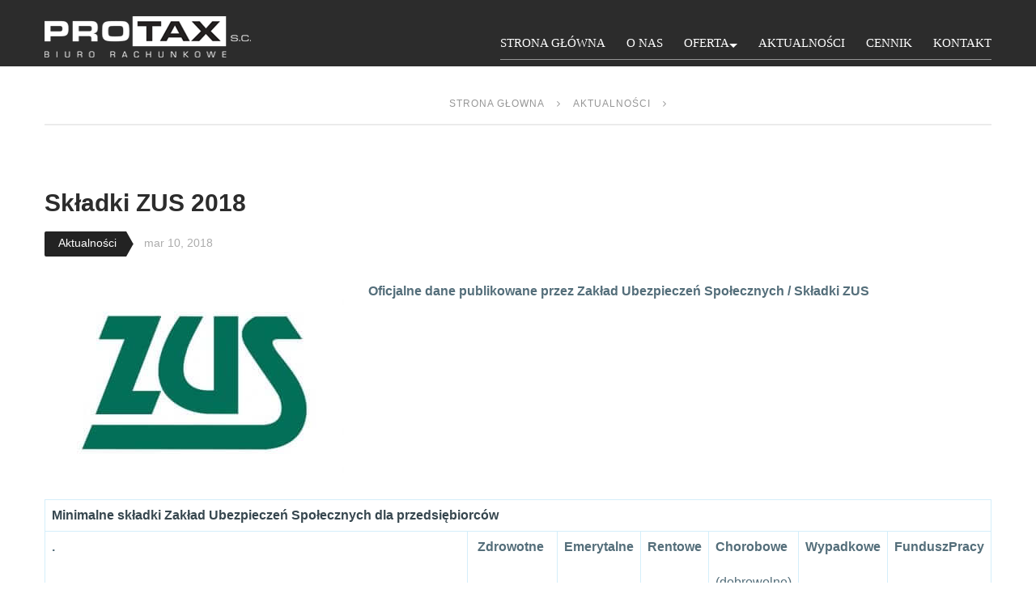

--- FILE ---
content_type: text/html; charset=UTF-8
request_url: https://biuro-protax.pl/aktualnosci/skladki-zus-2018/
body_size: 21253
content:
<!DOCTYPE html><html lang="pl-PL"><head><script data-no-optimize="1">var litespeed_docref=sessionStorage.getItem("litespeed_docref");litespeed_docref&&(Object.defineProperty(document,"referrer",{get:function(){return litespeed_docref}}),sessionStorage.removeItem("litespeed_docref"));</script>  <script type="litespeed/javascript" data-src="https://www.googletagmanager.com/gtag/js?id=UA-115571116-1"></script> <script type="litespeed/javascript">window.dataLayer=window.dataLayer||[];function gtag(){dataLayer.push(arguments)}
gtag('js',new Date());gtag('config','UA-115571116-1')</script> <meta charset="UTF-8" /><link data-optimized="2" rel="stylesheet" href="https://biuro-protax.pl/wp-content/litespeed/css/d9a2818ef88486e3c9dfa718cdb53aa2.css?ver=44917" /><meta name='robots' content='index, follow, max-image-preview:large, max-snippet:-1, max-video-preview:-1' /> <script type="litespeed/javascript">function rgmkInitGoogleMaps(){window.rgmkGoogleMapsCallback=!0;try{jQuery(document).trigger("rgmkGoogleMapsLoad")}catch(err){}}</script><meta name="viewport" content="width=device-width, initial-scale=1" /><title>Składki ZUS 2018 | Biuro Rachunkowe PROTAX</title><link rel="canonical" href="https://biuro-protax.pl/aktualnosci/skladki-zus-2018/" /><meta property="og:locale" content="pl_PL" /><meta property="og:type" content="article" /><meta property="og:title" content="Składki ZUS 2018 | Biuro Rachunkowe PROTAX" /><meta property="og:description" content="Oficjalne dane publikowane przez Zakład Ubezpieczeń Społecznych / Składki ZUS Minimalne składki Zakład Ubezpieczeń Społecznych dla przedsiębiorców .                           Zdrowotne   Emerytalne Rentowe Chorobowe (dobrowolne) Wypadkowe FunduszPracy Podstawa wymiaru składek (IV-XII &#039;2018) 3554,93 2 665,80 Składka ZUS za miesiące kwiecień &#8211; grudzień 2018 319,94 (do odliczenia 275,51) 520,36 213,26 65,31 44,52 1 65,31 Razem społeczne z chorobowym =" /><meta property="og:url" content="https://biuro-protax.pl/aktualnosci/skladki-zus-2018/" /><meta property="og:site_name" content="PROTAX s.c. w Koninie" /><meta property="article:publisher" content="https://www.facebook.com/biuroprotaxkonin" /><meta property="article:published_time" content="2018-03-10T09:30:26+00:00" /><meta property="article:modified_time" content="2020-04-29T05:50:52+00:00" /><meta property="og:image" content="https://biuro-protax.pl/wp-content/uploads/2018/09/file-1da1d0b8cdae0e7fe4f3c6672166ab49.jpg" /><meta property="og:image:width" content="640" /><meta property="og:image:height" content="480" /><meta property="og:image:type" content="image/jpeg" /><meta name="author" content="Magda" /><meta name="twitter:card" content="summary_large_image" /><meta name="twitter:label1" content="Napisane przez" /><meta name="twitter:data1" content="Magda" /><meta name="twitter:label2" content="Szacowany czas czytania" /><meta name="twitter:data2" content="4 minuty" /> <script type="application/ld+json" class="yoast-schema-graph">{"@context":"https://schema.org","@graph":[{"@type":"Article","@id":"https://biuro-protax.pl/aktualnosci/skladki-zus-2018/#article","isPartOf":{"@id":"https://biuro-protax.pl/aktualnosci/skladki-zus-2018/"},"author":{"name":"Magda","@id":"https://biuro-protax.pl/#/schema/person/cec7b7696e97330ad94ea20508fd62db"},"headline":"Składki ZUS 2018","datePublished":"2018-03-10T09:30:26+00:00","dateModified":"2020-04-29T05:50:52+00:00","mainEntityOfPage":{"@id":"https://biuro-protax.pl/aktualnosci/skladki-zus-2018/"},"wordCount":716,"publisher":{"@id":"https://biuro-protax.pl/#organization"},"image":{"@id":"https://biuro-protax.pl/aktualnosci/skladki-zus-2018/#primaryimage"},"thumbnailUrl":"https://biuro-protax.pl/wp-content/uploads/2018/09/file-1da1d0b8cdae0e7fe4f3c6672166ab49.jpg","articleSection":["Aktualności"],"inLanguage":"pl-PL"},{"@type":"WebPage","@id":"https://biuro-protax.pl/aktualnosci/skladki-zus-2018/","url":"https://biuro-protax.pl/aktualnosci/skladki-zus-2018/","name":"Składki ZUS 2018 | Biuro Rachunkowe PROTAX","isPartOf":{"@id":"https://biuro-protax.pl/#website"},"primaryImageOfPage":{"@id":"https://biuro-protax.pl/aktualnosci/skladki-zus-2018/#primaryimage"},"image":{"@id":"https://biuro-protax.pl/aktualnosci/skladki-zus-2018/#primaryimage"},"thumbnailUrl":"https://biuro-protax.pl/wp-content/uploads/2018/09/file-1da1d0b8cdae0e7fe4f3c6672166ab49.jpg","datePublished":"2018-03-10T09:30:26+00:00","dateModified":"2020-04-29T05:50:52+00:00","breadcrumb":{"@id":"https://biuro-protax.pl/aktualnosci/skladki-zus-2018/#breadcrumb"},"inLanguage":"pl-PL","potentialAction":[{"@type":"ReadAction","target":["https://biuro-protax.pl/aktualnosci/skladki-zus-2018/"]}]},{"@type":"ImageObject","inLanguage":"pl-PL","@id":"https://biuro-protax.pl/aktualnosci/skladki-zus-2018/#primaryimage","url":"https://biuro-protax.pl/wp-content/uploads/2018/09/file-1da1d0b8cdae0e7fe4f3c6672166ab49.jpg","contentUrl":"https://biuro-protax.pl/wp-content/uploads/2018/09/file-1da1d0b8cdae0e7fe4f3c6672166ab49.jpg","width":640,"height":480,"caption":"Składki ZUS 2019"},{"@type":"BreadcrumbList","@id":"https://biuro-protax.pl/aktualnosci/skladki-zus-2018/#breadcrumb","itemListElement":[{"@type":"ListItem","position":1,"name":"Strona główna","item":"https://biuro-protax.pl/"},{"@type":"ListItem","position":2,"name":"Aktualności","item":"https://biuro-protax.pl/aktualnosci/"},{"@type":"ListItem","position":3,"name":"Aktualności","item":"https://biuro-protax.pl/category/aktualnosci/"},{"@type":"ListItem","position":4,"name":"Składki ZUS 2018"}]},{"@type":"WebSite","@id":"https://biuro-protax.pl/#website","url":"https://biuro-protax.pl/","name":"PROTAX s.c. w Koninie","description":"","publisher":{"@id":"https://biuro-protax.pl/#organization"},"potentialAction":[{"@type":"SearchAction","target":{"@type":"EntryPoint","urlTemplate":"https://biuro-protax.pl/?s={search_term_string}"},"query-input":"required name=search_term_string"}],"inLanguage":"pl-PL"},{"@type":"Organization","@id":"https://biuro-protax.pl/#organization","name":"Biuro Rachunkowe PROTAX s.c. w Koninie","url":"https://biuro-protax.pl/","logo":{"@type":"ImageObject","inLanguage":"pl-PL","@id":"https://biuro-protax.pl/#/schema/logo/image/","url":"https://biuro-protax.pl/wp-content/uploads/2018/09/PROTAX-LOGO-poprawione-wersja-1-czarno-białe-FINAL-JPEG-1.jpg","contentUrl":"https://biuro-protax.pl/wp-content/uploads/2018/09/PROTAX-LOGO-poprawione-wersja-1-czarno-białe-FINAL-JPEG-1.jpg","width":1749,"height":349,"caption":"Biuro Rachunkowe PROTAX s.c. w Koninie"},"image":{"@id":"https://biuro-protax.pl/#/schema/logo/image/"},"sameAs":["https://www.facebook.com/biuroprotaxkonin"]},{"@type":"Person","@id":"https://biuro-protax.pl/#/schema/person/cec7b7696e97330ad94ea20508fd62db","name":"Magda","image":{"@type":"ImageObject","inLanguage":"pl-PL","@id":"https://biuro-protax.pl/#/schema/person/image/","url":"https://secure.gravatar.com/avatar/2c4bd564a7009d67f950e1f9e67aca00?s=96&d=mm&r=g","contentUrl":"https://secure.gravatar.com/avatar/2c4bd564a7009d67f950e1f9e67aca00?s=96&d=mm&r=g","caption":"Magda"}}]}</script> <link rel='dns-prefetch' href='//maxcdn.bootstrapcdn.com' /><link rel='dns-prefetch' href='//fonts.googleapis.com' /><link rel="alternate" type="application/rss+xml" title="PROTAX s.c. w Koninie &raquo; Kanał z wpisami" href="https://biuro-protax.pl/feed/" /><link rel="alternate" type="application/rss+xml" title="PROTAX s.c. w Koninie &raquo; Kanał z komentarzami" href="https://biuro-protax.pl/comments/feed/" /><link rel="profile" href="https://gmpg.org/xfn/11" /><link rel="alternate" type="application/rss+xml" title="PROTAX s.c. w Koninie &raquo; Składki ZUS 2018 Kanał z komentarzami" href="https://biuro-protax.pl/aktualnosci/skladki-zus-2018/feed/" /><style id='global-styles-inline-css' type='text/css'>body{--wp--preset--color--black: #000000;--wp--preset--color--cyan-bluish-gray: #abb8c3;--wp--preset--color--white: #ffffff;--wp--preset--color--pale-pink: #f78da7;--wp--preset--color--vivid-red: #cf2e2e;--wp--preset--color--luminous-vivid-orange: #ff6900;--wp--preset--color--luminous-vivid-amber: #fcb900;--wp--preset--color--light-green-cyan: #7bdcb5;--wp--preset--color--vivid-green-cyan: #00d084;--wp--preset--color--pale-cyan-blue: #8ed1fc;--wp--preset--color--vivid-cyan-blue: #0693e3;--wp--preset--color--vivid-purple: #9b51e0;--wp--preset--gradient--vivid-cyan-blue-to-vivid-purple: linear-gradient(135deg,rgba(6,147,227,1) 0%,rgb(155,81,224) 100%);--wp--preset--gradient--light-green-cyan-to-vivid-green-cyan: linear-gradient(135deg,rgb(122,220,180) 0%,rgb(0,208,130) 100%);--wp--preset--gradient--luminous-vivid-amber-to-luminous-vivid-orange: linear-gradient(135deg,rgba(252,185,0,1) 0%,rgba(255,105,0,1) 100%);--wp--preset--gradient--luminous-vivid-orange-to-vivid-red: linear-gradient(135deg,rgba(255,105,0,1) 0%,rgb(207,46,46) 100%);--wp--preset--gradient--very-light-gray-to-cyan-bluish-gray: linear-gradient(135deg,rgb(238,238,238) 0%,rgb(169,184,195) 100%);--wp--preset--gradient--cool-to-warm-spectrum: linear-gradient(135deg,rgb(74,234,220) 0%,rgb(151,120,209) 20%,rgb(207,42,186) 40%,rgb(238,44,130) 60%,rgb(251,105,98) 80%,rgb(254,248,76) 100%);--wp--preset--gradient--blush-light-purple: linear-gradient(135deg,rgb(255,206,236) 0%,rgb(152,150,240) 100%);--wp--preset--gradient--blush-bordeaux: linear-gradient(135deg,rgb(254,205,165) 0%,rgb(254,45,45) 50%,rgb(107,0,62) 100%);--wp--preset--gradient--luminous-dusk: linear-gradient(135deg,rgb(255,203,112) 0%,rgb(199,81,192) 50%,rgb(65,88,208) 100%);--wp--preset--gradient--pale-ocean: linear-gradient(135deg,rgb(255,245,203) 0%,rgb(182,227,212) 50%,rgb(51,167,181) 100%);--wp--preset--gradient--electric-grass: linear-gradient(135deg,rgb(202,248,128) 0%,rgb(113,206,126) 100%);--wp--preset--gradient--midnight: linear-gradient(135deg,rgb(2,3,129) 0%,rgb(40,116,252) 100%);--wp--preset--duotone--dark-grayscale: url('#wp-duotone-dark-grayscale');--wp--preset--duotone--grayscale: url('#wp-duotone-grayscale');--wp--preset--duotone--purple-yellow: url('#wp-duotone-purple-yellow');--wp--preset--duotone--blue-red: url('#wp-duotone-blue-red');--wp--preset--duotone--midnight: url('#wp-duotone-midnight');--wp--preset--duotone--magenta-yellow: url('#wp-duotone-magenta-yellow');--wp--preset--duotone--purple-green: url('#wp-duotone-purple-green');--wp--preset--duotone--blue-orange: url('#wp-duotone-blue-orange');--wp--preset--font-size--small: 13px;--wp--preset--font-size--medium: 20px;--wp--preset--font-size--large: 36px;--wp--preset--font-size--x-large: 42px;--wp--preset--spacing--20: 0.44rem;--wp--preset--spacing--30: 0.67rem;--wp--preset--spacing--40: 1rem;--wp--preset--spacing--50: 1.5rem;--wp--preset--spacing--60: 2.25rem;--wp--preset--spacing--70: 3.38rem;--wp--preset--spacing--80: 5.06rem;--wp--preset--shadow--natural: 6px 6px 9px rgba(0, 0, 0, 0.2);--wp--preset--shadow--deep: 12px 12px 50px rgba(0, 0, 0, 0.4);--wp--preset--shadow--sharp: 6px 6px 0px rgba(0, 0, 0, 0.2);--wp--preset--shadow--outlined: 6px 6px 0px -3px rgba(255, 255, 255, 1), 6px 6px rgba(0, 0, 0, 1);--wp--preset--shadow--crisp: 6px 6px 0px rgba(0, 0, 0, 1);}:where(.is-layout-flex){gap: 0.5em;}body .is-layout-flow > .alignleft{float: left;margin-inline-start: 0;margin-inline-end: 2em;}body .is-layout-flow > .alignright{float: right;margin-inline-start: 2em;margin-inline-end: 0;}body .is-layout-flow > .aligncenter{margin-left: auto !important;margin-right: auto !important;}body .is-layout-constrained > .alignleft{float: left;margin-inline-start: 0;margin-inline-end: 2em;}body .is-layout-constrained > .alignright{float: right;margin-inline-start: 2em;margin-inline-end: 0;}body .is-layout-constrained > .aligncenter{margin-left: auto !important;margin-right: auto !important;}body .is-layout-constrained > :where(:not(.alignleft):not(.alignright):not(.alignfull)){max-width: var(--wp--style--global--content-size);margin-left: auto !important;margin-right: auto !important;}body .is-layout-constrained > .alignwide{max-width: var(--wp--style--global--wide-size);}body .is-layout-flex{display: flex;}body .is-layout-flex{flex-wrap: wrap;align-items: center;}body .is-layout-flex > *{margin: 0;}:where(.wp-block-columns.is-layout-flex){gap: 2em;}.has-black-color{color: var(--wp--preset--color--black) !important;}.has-cyan-bluish-gray-color{color: var(--wp--preset--color--cyan-bluish-gray) !important;}.has-white-color{color: var(--wp--preset--color--white) !important;}.has-pale-pink-color{color: var(--wp--preset--color--pale-pink) !important;}.has-vivid-red-color{color: var(--wp--preset--color--vivid-red) !important;}.has-luminous-vivid-orange-color{color: var(--wp--preset--color--luminous-vivid-orange) !important;}.has-luminous-vivid-amber-color{color: var(--wp--preset--color--luminous-vivid-amber) !important;}.has-light-green-cyan-color{color: var(--wp--preset--color--light-green-cyan) !important;}.has-vivid-green-cyan-color{color: var(--wp--preset--color--vivid-green-cyan) !important;}.has-pale-cyan-blue-color{color: var(--wp--preset--color--pale-cyan-blue) !important;}.has-vivid-cyan-blue-color{color: var(--wp--preset--color--vivid-cyan-blue) !important;}.has-vivid-purple-color{color: var(--wp--preset--color--vivid-purple) !important;}.has-black-background-color{background-color: var(--wp--preset--color--black) !important;}.has-cyan-bluish-gray-background-color{background-color: var(--wp--preset--color--cyan-bluish-gray) !important;}.has-white-background-color{background-color: var(--wp--preset--color--white) !important;}.has-pale-pink-background-color{background-color: var(--wp--preset--color--pale-pink) !important;}.has-vivid-red-background-color{background-color: var(--wp--preset--color--vivid-red) !important;}.has-luminous-vivid-orange-background-color{background-color: var(--wp--preset--color--luminous-vivid-orange) !important;}.has-luminous-vivid-amber-background-color{background-color: var(--wp--preset--color--luminous-vivid-amber) !important;}.has-light-green-cyan-background-color{background-color: var(--wp--preset--color--light-green-cyan) !important;}.has-vivid-green-cyan-background-color{background-color: var(--wp--preset--color--vivid-green-cyan) !important;}.has-pale-cyan-blue-background-color{background-color: var(--wp--preset--color--pale-cyan-blue) !important;}.has-vivid-cyan-blue-background-color{background-color: var(--wp--preset--color--vivid-cyan-blue) !important;}.has-vivid-purple-background-color{background-color: var(--wp--preset--color--vivid-purple) !important;}.has-black-border-color{border-color: var(--wp--preset--color--black) !important;}.has-cyan-bluish-gray-border-color{border-color: var(--wp--preset--color--cyan-bluish-gray) !important;}.has-white-border-color{border-color: var(--wp--preset--color--white) !important;}.has-pale-pink-border-color{border-color: var(--wp--preset--color--pale-pink) !important;}.has-vivid-red-border-color{border-color: var(--wp--preset--color--vivid-red) !important;}.has-luminous-vivid-orange-border-color{border-color: var(--wp--preset--color--luminous-vivid-orange) !important;}.has-luminous-vivid-amber-border-color{border-color: var(--wp--preset--color--luminous-vivid-amber) !important;}.has-light-green-cyan-border-color{border-color: var(--wp--preset--color--light-green-cyan) !important;}.has-vivid-green-cyan-border-color{border-color: var(--wp--preset--color--vivid-green-cyan) !important;}.has-pale-cyan-blue-border-color{border-color: var(--wp--preset--color--pale-cyan-blue) !important;}.has-vivid-cyan-blue-border-color{border-color: var(--wp--preset--color--vivid-cyan-blue) !important;}.has-vivid-purple-border-color{border-color: var(--wp--preset--color--vivid-purple) !important;}.has-vivid-cyan-blue-to-vivid-purple-gradient-background{background: var(--wp--preset--gradient--vivid-cyan-blue-to-vivid-purple) !important;}.has-light-green-cyan-to-vivid-green-cyan-gradient-background{background: var(--wp--preset--gradient--light-green-cyan-to-vivid-green-cyan) !important;}.has-luminous-vivid-amber-to-luminous-vivid-orange-gradient-background{background: var(--wp--preset--gradient--luminous-vivid-amber-to-luminous-vivid-orange) !important;}.has-luminous-vivid-orange-to-vivid-red-gradient-background{background: var(--wp--preset--gradient--luminous-vivid-orange-to-vivid-red) !important;}.has-very-light-gray-to-cyan-bluish-gray-gradient-background{background: var(--wp--preset--gradient--very-light-gray-to-cyan-bluish-gray) !important;}.has-cool-to-warm-spectrum-gradient-background{background: var(--wp--preset--gradient--cool-to-warm-spectrum) !important;}.has-blush-light-purple-gradient-background{background: var(--wp--preset--gradient--blush-light-purple) !important;}.has-blush-bordeaux-gradient-background{background: var(--wp--preset--gradient--blush-bordeaux) !important;}.has-luminous-dusk-gradient-background{background: var(--wp--preset--gradient--luminous-dusk) !important;}.has-pale-ocean-gradient-background{background: var(--wp--preset--gradient--pale-ocean) !important;}.has-electric-grass-gradient-background{background: var(--wp--preset--gradient--electric-grass) !important;}.has-midnight-gradient-background{background: var(--wp--preset--gradient--midnight) !important;}.has-small-font-size{font-size: var(--wp--preset--font-size--small) !important;}.has-medium-font-size{font-size: var(--wp--preset--font-size--medium) !important;}.has-large-font-size{font-size: var(--wp--preset--font-size--large) !important;}.has-x-large-font-size{font-size: var(--wp--preset--font-size--x-large) !important;}
.wp-block-navigation a:where(:not(.wp-element-button)){color: inherit;}
:where(.wp-block-columns.is-layout-flex){gap: 2em;}
.wp-block-pullquote{font-size: 1.5em;line-height: 1.6;}</style><link rel='stylesheet' id='font-awesome-css' href='//maxcdn.bootstrapcdn.com/font-awesome/4.4.0/css/font-awesome.min.css?ver=4.4.0' type='text/css' media='all' /><style id='cherry-dynamic-style-inline-css' type='text/css'>body {color:#546e7a;font:16px/22px Arial, Helvetica, sans-serif;}body{background-color:#FFFFFF;background-repeat:repeat;background-position:left;background-attachment:fixed;background-clip:padding-box;background-size:cover;background-origin:padding-box;background-image:none;}input[type="text"],input[type="search"],input[type="password"],input[type="email"],input[type="tel"],input[type="email"],input[type="url"] {color:#b0bec5;font:15px/22px Arial, Helvetica, sans-serif;}h1, .h1 {color:#2c2c2c;font:700 30px/44px Arial, Helvetica, serif;}h2, .h2 {letter-spacing:0;color:#2c2c2c;font:24px/44px Arial, Helvetica, serif;}h3, .h3 {letter-spacing:0;color:#37474f;font:22px/30px Arial, Helvetica, serif;}h4, .h4 {letter-spacing:0;color:#37474f;font:16px/22px Arial, Helvetica, serif;}h5, .h5 {letter-spacing:0;color:#2c2c2c;font:15px/22px Arial, Helvetica, serif;}h6, .h6 {letter-spacing:0;color:#333333;font:12px/14px Arial, Helvetica, serif;}code {color: #29b6f6;background-color: rgb(240,255,255);}pre {color: #d2d6d9;background-color: rgb(255,255,255);border-color: rgb(255,255,255);}kbd {background-color: rgb(172,176,179);}.site-link {color:#ffffff;font:700 23px/25px Merriweather, serif;}.footer-logo-link {color:#ffffff;font:23px/25px Verdana, Geneva, serif;}.site-header {background-image: url(https://biuro-protax.pl/wp-content/uploads/2018/03/page_header_img.jpg);background-color:#2c2c2c;background-repeat:no-repeat;background-position:top left;background-attachment:notdefined;background-clip:padding-box;background-size:cover;background-origin:padding-box;}.site-content{background-color:#ffffff;background-repeat:repeat;background-position:left;background-attachment:fixed;background-clip:padding-box;background-size:cover;background-origin:padding-box;background-image:none;}.site-footer {color:#878787;font:12px/16px Verdana, Geneva, sans-serif;}.site-footer{background-color:#2c2c2c;background-repeat:repeat;background-position:left;background-attachment:fixed;background-clip:padding-box;background-size:cover;background-origin:padding-box;background-image:none;}a {color: #2c2c2c;}a:hover {color: #29b6f6;}.menu-primary a {color:#ffffff;font:15px/25px Verdana, Geneva, serif;}.menu-secondary a {color:#ffffff;font:15px/25px Verdana, Geneva, serif;}.cherry-mega-menu-sub-item > a {color: #546e7a;}.cherry-mega-menu-sub-item > a:hover {color: #29b6f6;}.cherry-mega-menu-sub .sub-column-title > a {color: #363636;}.cherry-breadcrumbs {background-color: rgb(255,255,255);}.cherry-breadcrumbs_item_link,.cherry-breadcrumbs_item_target,.cherry-breadcrumbs_browse,.cherry-breadcrumbs_item_sep {color:#ffffff;font:12px/18px Arial, Helvetica, sans-serif;}.post-gallery_prev,.post-gallery_next {background-color: #29b6f6;color: #000000;}.post-gallery_prev:hover,.post-gallery_next:hover {background-color: #363636;color: #ffffff;}.post-gallery_item_caption {background-color: #363636;color: #ffffff;}.post-gallery_paging_item {background-color: #363636;}.slick-active > .post-gallery_paging_item,.post-gallery_paging_item:hover {background-color: #29b6f6;}.cherry-list-numbered-circle > li, .cherry-list-numbered-slash > li, .cherry-list-icons > li {color: rgb(176,180,183);}.cherry-list-numbered-circle > li::before {background-color: #29b6f6;}.cherry-list-numbered-circle > li:hover::before {background-color: rgb(176,180,183);}.cherry-list-numbered-circle > li:hover {color: #29b6f6;}.cherry-list-simple > li {color: #29b6f6;}.cherry-list-simple > li::before {color: rgb(255,255,255);}.cherry-list-simple > li:hover {color: rgb(176,180,183);}.cherry-list-simple > li:hover::before {color: #29b6f6;}.cherry-list-numbered-slash > li::before {color: #29b6f6;}.cherry-list-numbered-slash > li:hover {color: #29b6f6;}.cherry-list-numbered-slash > li:hover::before {color: rgb(176,180,183);}.cherry-list-icons > li {color: rgb(176,180,183);}.cherry-list-icons > li:hover {color: #29b6f6;}.cherry-list-icons > li i {color: rgb(255,255,255);}.cherry-list-icons > li:hover i {color: rgb(176,180,183);}.cherry-hr-primary{background-color: #29b6f6;}.cherry-hr-gray-lighter{background-color: rgb(255,255,255);}.cherry-hr-gray-dark{background-color: rgb(176,180,183);}.cherry-drop-cap:first-letter {color: #29b6f6;}.cherry-drop-cap-bg:first-letter {background-color: #29b6f6}.cherry-drop-cap-bg-grey:first-letter {background-color: rgb(145,171,183);}.cherry-blockquote, .cherry-blockquote:before{color: #29b6f6;}.cherry-highlight {background-color: #29b6f6;}.cherry-highlight-grey {background-color: rgb(255,255,255);}.cherry-btn-transparent:hover{color: #d2d6d9;}.cherry-tabs-nav span {color: #363636;}.cherry-tabs-nav span.cherry-tabs-current {color: #29b6f6;border-bottom: 2px solid rgb(255,255,255);}.cherry-post-meta .cherry-post-date {color: #29b6f6;}.portfolio-wrap .portfolio-container .portfolio-pagination ul.page-link li a {color: rgb(176,180,183);}.portfolio-wrap .portfolio-container .portfolio-pagination .page-nav a {color: rgb(176,180,183);}.text-muted {color: rgb(244,248,251);}.help-block {color: rgb(135,161,173);}legend {color: rgb(159,163,166);font-size: 24px;border-bottom: 1px solid rgb(255,255,255);}.cherry-highlight-grey {color: rgb(176,180,183);}abbr[title],abbr[data-original-title] {border-bottom: 1px dotted rgb(176,180,183);}output {color: #d2d6d9;font-size: 16px;line-height: 22px;}small, .small {color: rgb(176,180,183);}small, .small {font-size: 14px;}.form-control[disabled], .form-control[readonly], .form-control fieldset[disabled] {background-color: rgb(255,255,255);}.form-control {color: #d2d6d9;font-size: 16px;line-height: 22px;}.blockquote-reverse, blockquote.pull-right {border-right: 5px solid rgb(255,255,255);}.page-header {border-bottom: 1px solid rgb(255,255,255);}blockquote {border-left: 5px solid rgb(255,255,255);font-size: 20px;}hr {border-top: 1px solid rgb(255,255,255);}.close,.close:hover,.close:focus {color: #fcf8e3;font-size: 24px;}.lead {font-size: 18px;}.entry-content table {border: 1px solid rgb(212,238,250);}.entry-content table > thead > tr > th,.entry-content table > thead > tr > td,.entry-content table > tbody > tr > th,.entry-content table > tbody > tr > td,.entry-content table > tfoot > tr > th,.entry-content table > tfoot > tr > td {border: 1px solid rgb(212,238,250);line-height: 22px;}.table .table {background-color: #546e7a;}.table > thead > tr > th,.table > thead > tr > td,.table > tbody > tr > th,.table > tbody > tr > td,.table > tfoot > tr > th,.table > tfoot > tr > td {line-height: 22px;}dt,dd {line-height: 22px;}blockquote footer,blockquote small,blockquote .small {line-height: 22px;}address {line-height: 22px;}.cherry-nav-divider {background-color: rgb(255,255,255);}.cherry-box .box-primary {background-color: #29b6f6;color: #000000;}.cherry-box .box-secondary {background-color: #363636;color: #ffffff;}.cherry-box .box-gray {background-color: #d2d6d9;}.cherry-box .box-primary-border {border-color: #29b6f6;}.cherry-box .box-secondary-border {border-color: #363636;}.cherry-box .box-gray-border {border-color: #d2d6d9;}.text-primary {color:#29b6f6;}.text-primary:hover {color:rgb(16,157,221);}.text-success {color:#dff0d8;}.text-success:hover {color:rgb(198,215,191);}.text-info {color:#90a4ae;}.text-info:hover {color:rgb(119,139,149);}.text-warning {color:#fcf8e3;}.text-warning:hover {color:rgb(227,223,202);}.text-danger {color:#f2dede;}.text-danger:hover {color:rgb(217,197,197);}.bg-primary {background-color:#29b6f6;}.bg-primary:hover {background-color:rgb(16,157,221);}.bg-success {background-color:#dff0d8;}.bg-success:hover {background-color:rgb(198,215,191);}.bg-info {background-color:#90a4ae;}.bg-info:hover {background-color:rgb(119,139,149);}.bg-warning {background-color:#fcf8e3;}.bg-warning:hover {background-color:rgb(227,223,202);}.bg-danger {background-color:#f2dede;}.bg-danger:hover {background-color:rgb(217,197,197);}@media ( min-width:992px ) {.site-header.boxed { max-width: 1310px }.site-content.boxed { max-width: 1310px }.site-footer.boxed { max-width: 1310px }.site-header.boxed .container {width: auto;max-width: 1200px}.site-content.boxed .container{width: auto;max-width: 1200px}.site-footer.boxed .container {width: auto;max-width: 1200px}.site-header.wide .container,.site-content.wide .container,.site-footer.wide .container {width: auto;max-width: 1200px}}@media ( max-width:600px ) {.menu-primary_trigger {display: block;}.simple-menu.menu-items {display: none !important;}.simple-menu.menu-items[aria-expanded="true"] {display: block !important;}.simple-menu.menu-items {padding: 10px;background: #454545;}.simple-menu .sub-menu {position: static;float: none;visibility: visible;opacity: 1;padding: 0 0 0 20px;background: none;}.simple-menu .sub-menu li {float: none;}.simple-menu .sub-menu a {width: 100%;color: #ffffff;}.simple-menu > ul > li {float: none;display: block;margin: 0;padding: 0 0 3px 0;}}@media ( min-width:600px ) {.simple-menu li:hover > ul,.simple-menu li.focus > ul,.simple-menu li.menu-hover > ul {opacity: 1;visibility: visible;overflow: visible;}}.isStick{box-shadow: 0px 0px 10px 0px rgba(0, 0, 0, 0.2);}.inner_bg:before{background-color: rgb(48,48,48)}.post .entry-meta .category {background-color: rgb(35,35,35)}.post .entry-meta .category a:hover,.entry-meta-bottom a,.cherry-tabs.cherry-tabs-style-default.cherry-tabs-vertical .cherry-tabs-nav span.cherry-tabs-current:before,.related-posts button,#header .widget * .h_phone a:hover,.contacts_address .cherry-box a:hover {color: #29b6f6;}body div.booked-calendar-wrap table.booked-calendar thead a:hover,body div.booked-calendar-wrap table.booked-calendar thead a.page-left,body div.booked-calendar-wrap table.booked-calendar thead a.page-right,body div.booked-calendar-wrap table.booked-calendar thead .monthName a.backToMonth{color: #29b6f6 !important;}body div.booked-calendar-wrap table.booked-calendar thead a.page-left:hover,body div.booked-calendar-wrap table.booked-calendar thead a.page-right:hover {color: #363636 !important;}.cherry-swiper-carousel-container .swiper-container.template-swiper_carousel_1 .inner .author {color: #2c2c2c;}.entry-meta-bottom a:hover,body table.booked-calendar th .monthName a,.close .fa,.related-posts button:hover {color: #363636;}body div.booked-calendar-wrap table.booked-calendar .booked-appt-list .timeslot .timeslot-people button:hover,body .booked-modal input[type="submit"]#submit-request-appointment:hover {background-color: #363636 !important;}.video-preview .video-holder .video-preview-controls .play-pause:hover {color: #29b6f6;}.wpcf7 form .field span span {color: #29b6f6;}.cherry-sidebar-main .widget-title,body.cherry-with-sidebar.blog h2,body.cherry-with-sidebar.single h2 {letter-spacing:0;color:#2c2c2c;font:24px/44px Arial, Helvetica, serif;;}body div.booked-calendar-wrap table.booked-calendar .fa:before, {color: #29b6f6;}.body div.booked-calendar-wrap table.booked-calendar tr td .date.tooltipstered .number {color: #363636;}body .blog_filter li:before,body .blog_filter li span,.widget .cherry-follow_wrap .cherry-follow_item .cherry-follow_link i {background-color: #29b6f6;}.maintenance-container .site-branding{background-color: #363636;}.blog_filter li {letter-spacing:0;color:#37474f;font:16px/22px Arial, Helvetica, serif;;}.Annual_Archive_Widget ul>li {letter-spacing:0;color:#37474f;font:16px/22px Arial, Helvetica, serif;;}blockquote {color:#546e7a;font:16px/22px Arial, Helvetica, sans-serif;;}body .booked-calendar-wrap table.booked-calendar th {color:#546e7a;font:16px/22px Arial, Helvetica, sans-serif;;}body .booked-calendar-wrap table.booked-calendar td {letter-spacing:0;color:#37474f;font:22px/30px Arial, Helvetica, serif;;}table.booked-calendar .monthName{letter-spacing:0;color:#37474f;font:16px/22px Arial, Helvetica, serif;;}.cherry-chart-label {color:#37474f;}.cherry-progress-bar strong {letter-spacing:0;color:#2c2c2c;font:24px/44px Arial, Helvetica, serif;;}.cherry-dropcap {letter-spacing:0;color:#2c2c2c;font:24px/44px Arial, Helvetica, serif;;}.cherry-tabs-nav{letter-spacing:0;color:#2c2c2c;font:24px/44px Arial, Helvetica, serif;;}.cherry-tabs-pane {color:#37474f;}.title-box .title-box_title:before ,.title-box .title-box_subtitle:before {letter-spacing:0;color:#2c2c2c;font:24px/44px Arial, Helvetica, serif;;}.title-box .title-box_title {letter-spacing:0;color:#37474f;font:16px/22px Arial, Helvetica, serif;;}.title-box .title-box_subtitle {color:#546e7a;font:16px/22px Arial, Helvetica, sans-serif;;}.cherry-tabs-pane ul,.entry-content ul{color:#546e7a;font:16px/22px Arial, Helvetica, sans-serif;;}.year_large h2{color: #d2d6d9;}.isStick#menu-primary{background: #FFFFFF;}.cherry-btn,.btn {letter-spacing:0;color:#37474f;font:16px/22px Arial, Helvetica, serif;;color: #fff;}.self_quote blockquote+p {color: #2c2c2c;}.cherry-btn-link {color:#546e7a;font:16px/22px Arial, Helvetica, sans-serif;;color: #2c2c2c;}.mc4wp-form .cherry-btn.cherry-btn-primary {background: rgb(26,167,231)}.mc4wp-form .cherry-btn.cherry-btn-primary:hover,.inner_bg .cherry-btn.cherry-btn-primary:hover {background: rgb(0,136,200)}.site-header {background-image: none;}#header .widget-title{color:#2c2c2c;font:700 30px/44px Arial, Helvetica, serif;}.cherry-btn-link:hover,.cherry-swiper-carousel-container .swiper-button-next.outer:hover,.cherry-swiper-carousel-container .swiper-button-prev.outer:hover {color: #29b6f6;}.site-header:before {background-image: url(https://biuro-protax.pl/wp-content/uploads/2018/03/page_header_img.jpg);background-color:#2c2c2c;background-repeat:no-repeat;background-position:top left;background-attachment:notdefined;background-clip:padding-box;background-size:cover;background-origin:padding-box;}/* Navigation (Menu) */#menu-primary > .menu-items > .menu-item.extra-btn a{background: #29b6f6;}#menu-primary > .menu-items > .menu-item.extra-btn a:hover {background: rgb(16,157,221)}#menu-primary > .menu-items > .menu-item > a {color: #ffffff;}#menu-primary > .menu-items > .menu-item.current-menu-item > a,#menu-primary > .menu-items > .menu-item > a:hover {}#menu-primary .sub-menu,#menu-primary .cherry-mega-menu-sub,#menu-primary .cherry-mega-menu-sub.simple-sub {background: rgb(255,255,255);}#menu-primary .sub-menu .menu-item > a,#menu-primary .cherry-mega-menu-sub > a {color:#ffffff;font:15px/25px Verdana, Geneva, serif;;color: #363636;}#menu-primary .sub-menu .menu-item > a:hover,#menu-primary .cherry-mega-menu-sub > a:hover {color: #29b6f6;}#menu-primary .cherry-mega-menu-sub .megamenu-post-wrap .btn {color: #363636;background: #29b6f6;}#menu-primary .cherry-mega-menu-sub .megamenu-post-wrap .btn:hover {color: #fff;background: #363636;}#menu-primary a {color: #2c2c2c;}#menu-primary a:hover {color: #29b6f6;}#menu-secondary .menu-item > a {color: #29b6f6;color:#ffffff;font:15px/25px Verdana, Geneva, serif;}#menu-secondary .menu-item > a:hover,#menu-secondary .menu-item.current-menu-item > a {color: #29b6f6;}/*mega menu mobile */#menu-primary .cherry-mega-menu-mobile-trigger,#menu-primary .cherry-mega-menu-mobile-close {color: #363636;background: #29b6f6;}/* simple menu mobile */@media ( max-width:600px ) {#menu-primary .menu-primary_trigger {text-align:left;border:none;width:100%;color: #363636;background: #29b6f6;}#menu-primary #menu-primary-items > .menu-item {float:none;width:auto !important;margin:5px 0 0;}#menu-primary > #menu-primary-items > .menu-item > a {padding:10px;}#menu-primary > #menu-primary-items .sub-menu .sub-menu {padding:0;margin:0 0 0 20px;}}/* Logo */.site-link:hover {color:#ffffff;}/* Pagination *//*Blog posts list pagination*/.navigation.pagination .nav-links .page-numbers {color: #fff;color: black;}.navigation.pagination .nav-links .page-numbers:hover,.navigation.pagination .nav-links .page-numbers.current {color: white;background: #29b6f6;}/*Blog single post prev/next navigation*/.paging-navigation .nav-links a {color: #363636;border:2px solid #363636;}.paging-navigation .nav-links a:hover {color: #363636;border-color: #29b6f6;background: #29b6f6;}/* Shortcodes *//* button */.cherry-btn.cherry-btn-primary,.cherry-btn.cherry-btn-default {background: #29b6f6;}.cherry-btn.cherry-btn-primary-light {background: rgb(51,192,255);}.cherry-btn.cherry-btn-primary-light:hover {background: rgb(64,64,64);}.cherry-btn.cherry-btn-primary:hover,.cherry-btn.cherry-btn-default:hover {background: #363636;}.cherry-btn.cherry-btn-inverse {color: #fff;background: rgb(35,35,35);}.cherry-btn.cherry-btn-inverse:hover {background: #29b6f6;}body .cherry-btn.cherry-btn-gray {color: #fff;color:#546e7a;font:16px/22px Arial, Helvetica, sans-serif;;background: #363636;}.cherry-btn.cherry-btn-gray:hover {background: #29b6f6;}/* swiper-carousel */.swiper-container .swiper-button-next,.swiper-container .swiper-button-prev {color: #363636;background: #29b6f6;}.swiper-container .swiper-button-next:hover,.swiper-container .swiper-button-prev:hover {color: #fff;background: #363636;}.swiper-container .swiper-pagination .swiper-pagination-bullet-active {background: #29b6f6;}/* cherry icon */.cherry-icon {color: #29b6f6;}/* cherry team*/.team-listing .team-photo:before {background: #29b6f6;}/* Blog */.entry-permalink a {background: #29b6f6;}.entry-permalink a:hover {background: #363636;}/* Comments */.comments-area .comment .comment-body {background: rgb(233,233,233);}.comments-area .comment .comment-meta .fn {color: #29b6f6;}.comments-area .comment .comment-meta .comment-metadata:before {color: #363636;}.comment-respond form input,.comment-respond form textarea {}.comment-respond form .form-submit .submit {background: #29b6f6;}.comment-respond form .form-submit .submit:hover {background: #363636;}/* Contact form */.wpcf7 .submit-wrap input {letter-spacing:0;color:#37474f;font:16px/22px Arial, Helvetica, serif;;background: #29b6f6;}.wpcf7 .submit-wrap input:hover {background:#363636;}.widget-area .wpcf7 .submit-wrap input:hover {background: rgb(26,167,231)}}.wpcf7 .submit-wrap img.ajax-loader {border-color: transparent transparent #29b6f6 #29b6f6;}/* Widgets */.widget > ul > li {}.widget > ul > li:before {color:#363636;}.widget_recent_comments li.recentcomments {color: #546e7a;}.widget_recent_comments li.recentcomments .comment-author-link {color: #29b6f6;}/* Search */.search-form .search-field {}.search-form .search-submit {letter-spacing:0;color:#37474f;font:16px/22px Arial, Helvetica, serif;;color:#fff;background: #29b6f6;}.search-form .search-submit:hover {background: #363636;}/* Static */.static-social-follow .cherry-follow_list .cherry-follow_item .cherry-follow_link {}.static-social-follow .cherry-follow_list .cherry-follow_item .cherry-follow_link:hover {}/* Footert */#footer #static-area-footer-top .widget-title{letter-spacing:0;color:#2c2c2c;font:24px/44px Arial, Helvetica, serif;;color: #fff;}#footer .widget-title{letter-spacing:0;color:#37474f;font:22px/30px Arial, Helvetica, serif;;}.mc4wp-form label{letter-spacing:0;color:#37474f;font:16px/22px Arial, Helvetica, serif;;}#static-area-footer-top {background-color: rgb(54,54,54);}#footer a:hover {color: #29b6f6;}.footer-logo-link:hover {color: #ffffff;}/* Back to Top */#back-top a {background:#29b6f6;}#back-top a:hover{background:#363636;}/* Carousel */.carousel_1:before{background: #29b6f6;color: rgb(255,255,255);}.carousel_1 + .swiper-button-next.outer:hover, .carousel_1 + .swiper-button-next + .swiper-button-prev.outer:hover{color: #29b6f6;}</style> <script type="litespeed/javascript" data-src='https://biuro-protax.pl/wp-includes/js/jquery/jquery.min.js' id='jquery-core-js'></script> <script id='cookie-law-info-js-extra' type="litespeed/javascript">var Cli_Data={"nn_cookie_ids":[],"cookielist":[],"non_necessary_cookies":[],"ccpaEnabled":"","ccpaRegionBased":"","ccpaBarEnabled":"","strictlyEnabled":["necessary","obligatoire"],"ccpaType":"gdpr","js_blocking":"","custom_integration":"","triggerDomRefresh":"","secure_cookies":""};var cli_cookiebar_settings={"animate_speed_hide":"500","animate_speed_show":"500","background":"#fff","border":"#444","border_on":"","button_1_button_colour":"#000","button_1_button_hover":"#000000","button_1_link_colour":"#fff","button_1_as_button":"1","button_1_new_win":"","button_2_button_colour":"#333","button_2_button_hover":"#292929","button_2_link_colour":"#444","button_2_as_button":"","button_2_hidebar":"1","button_3_button_colour":"#000","button_3_button_hover":"#000000","button_3_link_colour":"#fff","button_3_as_button":"1","button_3_new_win":"","button_4_button_colour":"#000","button_4_button_hover":"#000000","button_4_link_colour":"#fff","button_4_as_button":"1","button_7_button_colour":"#61a229","button_7_button_hover":"#4e8221","button_7_link_colour":"#fff","button_7_as_button":"1","button_7_new_win":"","font_family":"inherit","header_fix":"","notify_animate_hide":"1","notify_animate_show":"","notify_div_id":"#cookie-law-info-bar","notify_position_horizontal":"right","notify_position_vertical":"bottom","scroll_close":"","scroll_close_reload":"","accept_close_reload":"","reject_close_reload":"","showagain_tab":"","showagain_background":"#fff","showagain_border":"#000","showagain_div_id":"#cookie-law-info-again","showagain_x_position":"100px","text":"#000","show_once_yn":"","show_once":"10000","logging_on":"","as_popup":"","popup_overlay":"1","bar_heading_text":"","cookie_bar_as":"banner","popup_showagain_position":"bottom-right","widget_position":"left"};var log_object={"ajax_url":"https:\/\/biuro-protax.pl\/wp-admin\/admin-ajax.php"}</script> <link rel="https://api.w.org/" href="https://biuro-protax.pl/wp-json/" /><link rel="alternate" type="application/json" href="https://biuro-protax.pl/wp-json/wp/v2/posts/1765" /><link rel="EditURI" type="application/rsd+xml" title="RSD" href="https://biuro-protax.pl/xmlrpc.php?rsd" /><link rel="wlwmanifest" type="application/wlwmanifest+xml" href="https://biuro-protax.pl/wp-includes/wlwmanifest.xml" /><meta name="generator" content="WordPress 6.2.8" /><link rel='shortlink' href='https://biuro-protax.pl/?p=1765' /><link rel="alternate" type="application/json+oembed" href="https://biuro-protax.pl/wp-json/oembed/1.0/embed?url=https%3A%2F%2Fbiuro-protax.pl%2Faktualnosci%2Fskladki-zus-2018%2F" /><link rel="alternate" type="text/xml+oembed" href="https://biuro-protax.pl/wp-json/oembed/1.0/embed?url=https%3A%2F%2Fbiuro-protax.pl%2Faktualnosci%2Fskladki-zus-2018%2F&#038;format=xml" /><link type="image/x-icon" href="https://biuro-protax.pl/wp-content/uploads/2018/03/favico-150x150.png" rel="shortcut icon"><link href="https://biuro-protax.pl/wp-content/uploads/2018/03/favico-150x150.png" sizes="57x57" rel="apple-touch-icon-precomposed"><link href="https://biuro-protax.pl/wp-content/uploads/2018/03/favico-150x150.png" sizes="72x72" rel="apple-touch-icon-precomposed"><link href="https://biuro-protax.pl/wp-content/uploads/2018/03/favico-150x150.png" sizes="114x114" rel="apple-touch-icon-precomposed"><link href="https://biuro-protax.pl/wp-content/uploads/2018/03/favico-150x150.png" sizes="144x144" rel="apple-touch-icon-precomposed"><style type="text/css" id="wp-custom-css">.extra-wrap .buy-btn {
    display: none;
}

h2.entry-title {
	color: #2c2c2c;
    font: 700 30px/44px Verdana, Geneva, serif!important;
}

.teststyle {
	font-size: 22px;
padding-bottom: 30px;
}

.btn-section{
	display: flex;
	flex-direction: row;
	justify-content: center;
	text-align:center;
}

.black-btn{
	background-color: #232323;
	color: #fff;
	padding:20px 50px;
	margin: 20px;
	border-radius: 5px;
	text-transform: uppercase;
}

.black-btn:hover{
	background-color: #000;
	cursor: pointer;
}

@media screen and (max-width:575px){
	.btn-section{
	display: flex;
	flex-direction: column;
	justify-content: center;
}
}</style><meta name="google-site-verification" content="5sj0oSq_Tim3EYPj3_JD1PNCVMyq5EozpR1x1UN4VDk" /></head><body data-rsssl=1 class="post-template-default single single-post postid-1765 single-format-standard cherry-responsive cherry-no-sidebar cherry-navigation-arrow group-blog" dir="ltr"><div id="site-wrapper" class="hfeed site"><header id="header" class="site-header wide" role="banner"><div id="static-area-header-top" class="header-top static-area"><div class="container"><div class="row"><div class="col-xs-12 col-sm-6 col-md-9 col-lg-9 static-header-sidebar"><div class="sidebar-header widget-area" role="complementary"></div></div></div></div></div><div id="static-area-header-bottom" class="header-bottom static-area"><div class="container"><div class="row"><div class="static-header-logo"><div class="site-branding"><div class="site-title image-logo"><a href="https://biuro-protax.pl/" rel="home"><img data-lazyloaded="1" src="[data-uri]" width="256" height="51" data-src="https://biuro-protax.pl/wp-content/uploads/2018/03/logo-3.png" alt="PROTAX s.c. w Koninie"></a></div></div></div><div class="static-header-menu"><nav class="menu-primary menu" role="navigation" id="menu-primary"><button class="menu-primary_trigger" aria-expanded="false" aria-controls="menu-primary-items">Menu</button><ul id="menu-primary-items" class="menu-items simple-menu"><li id="menu-item-1051" class="menu-item menu-item-type-post_type menu-item-object-page menu-item-home menu-item-1051"><a href="https://biuro-protax.pl/">STRONA GŁÓWNA</a></li><li id="menu-item-1060" class="menu-item menu-item-type-post_type menu-item-object-page menu-item-1060"><a href="https://biuro-protax.pl/o-nas/">O NAS</a></li><li id="menu-item-1059" class="menu-item menu-item-type-post_type menu-item-object-page menu-item-has-children menu-item-1059"><a href="https://biuro-protax.pl/oferta/">OFERTA</a><ul class="sub-menu"><li id="menu-item-1359" class="menu-item menu-item-type-post_type menu-item-object-page menu-item-1359"><a href="https://biuro-protax.pl/oferta/biuro-ksiegowe-konin/">KSIĘGOWOŚĆ</a></li><li id="menu-item-1358" class="menu-item menu-item-type-post_type menu-item-object-page menu-item-1358"><a href="https://biuro-protax.pl/oferta/rozliczanie-pit/">ROZLICZANIE PIT</a></li></ul></li><li id="menu-item-1050" class="menu-item menu-item-type-post_type menu-item-object-page current_page_parent menu-item-1050"><a href="https://biuro-protax.pl/aktualnosci/">AKTUALNOŚCI</a></li><li id="menu-item-1061" class="menu-item menu-item-type-post_type menu-item-object-page menu-item-1061"><a href="https://biuro-protax.pl/cennik/">CENNIK</a></li><li id="menu-item-1058" class="menu-item menu-item-type-post_type menu-item-object-page menu-item-1058"><a href="https://biuro-protax.pl/kontakt/">KONTAKT</a></li></ul></nav></div></div></div></div></header><div id="content" class="site-content boxed extra-boxed"><div class="container"><div class="cherry-breadcrumbs"><div class="row"><div class="col-md-5 col-sm-12"></div><div class="col-md-7 col-sm-12"><div class="cherry-breadcrumbs_content"><div class="cherry-breadcrumbs_wrap"><div class="cherry-breadcrumbs_item"><a href="https://biuro-protax.pl/" class="cherry-breadcrumbs_item_link is-home" rel="home" title="Strona Głowna">Strona Głowna</a></div><div class="cherry-breadcrumbs_item"><div class="cherry-breadcrumbs_item_sep"></div></div><div class="cherry-breadcrumbs_item"><a href="https://biuro-protax.pl/category/aktualnosci/" class="cherry-breadcrumbs_item_link" rel="tag" title="Aktualności">Aktualności</a></div><div class="cherry-breadcrumbs_item"><div class="cherry-breadcrumbs_item_sep"></div></div><div class="cherry-breadcrumbs_item"><span class="cherry-breadcrumbs_item_target">Składki ZUS 2018</span></div></div></div></div></div></div><div id="primary" class="content-area"><main id="main" class="site-main" role="main"><article class="cherry-has-entry-date cherry-has-entry-cats clearfix post-1765 post type-post status-publish format-standard has-post-thumbnail hentry category-aktualnosci" id="post-1765"><header class="entry-header"><h1 class="entry-title">Składki ZUS 2018</h1></header><div class="entry-meta entry-meta-top">
<span class="entry-terms_wrap category_wrap"><span class="entry-terms category"><a href="https://biuro-protax.pl/category/aktualnosci/" rel="tag">Aktualności</a></span></span>
<span class="posted-on"><time class="entry-date published" datetime="2018-03-10T10:30:26+01:00">mar 10, 2018</time></span></div><figure class="entry-thumbnail cherry-thumb-s alignleft"><img data-lazyloaded="1" src="[data-uri]" width="370" height="240" data-src="https://biuro-protax.pl/wp-content/uploads/2018/09/file-1da1d0b8cdae0e7fe4f3c6672166ab49-370x240.jpg" class="attachment-cherry-thumb-s size-cherry-thumb-s wp-post-image" alt="Składki ZUS 2019" decoding="async" /></figure><div class="extra-wrap"><div class="entry-content"><p><span style="font-family: arial, helvetica, sans-serif;"><strong>Oficjalne dane publikowane przez Zakład Ubezpieczeń Społecznych / Składki ZUS</strong></span></p><h4></h4><table width="490"><tbody><tr><td colspan="8" width="100%"><h4><span style="font-family: arial, helvetica, sans-serif;"><strong>Minimalne składki Zakład Ubezpieczeń Społecznych dla przedsiębiorców</strong></span></h4></td></tr><tr><td colspan="2" width="10%"><span style="font-family: arial, helvetica, sans-serif;"><strong>.                         </strong></span></td><td width="10%"><span style="font-family: arial, helvetica, sans-serif;"><strong> Zdrowotne  </strong></span></td><td width="10%"><span style="font-family: arial, helvetica, sans-serif;"><strong>Emerytalne</strong></span></td><td width="10%"><span style="font-family: arial, helvetica, sans-serif;"><strong>Rentowe</strong></span></td><td width="10%"><span style="font-family: arial, helvetica, sans-serif;"><strong>Chorobowe</strong></span></p><p><span style="font-family: arial, helvetica, sans-serif;">(dobrowolne)</span></td><td width="10%"><span style="font-family: arial, helvetica, sans-serif;"><strong>Wypadkowe</strong></span></td><td width="10%"><span style="font-family: arial, helvetica, sans-serif;"><strong>Fundusz</strong><strong>Pracy</strong></span></td></tr><tr><td colspan="2" width="27%"><span style="font-family: arial, helvetica, sans-serif;"><strong>Podstawa wymiaru składek</strong></span><br />
<span style="font-family: arial, helvetica, sans-serif;">(IV-XII '2018)</span></td><td width="16%"><span style="font-family: arial, helvetica, sans-serif;">3554,93</span></td><td colspan="5" width="53%"><span style="font-family: arial, helvetica, sans-serif;">2 665,80</span></td></tr><tr><td colspan="2" rowspan="2" width="27%"><span style="font-family: arial, helvetica, sans-serif;">Składka ZUS za miesiące</span></p><p><span style="font-family: arial, helvetica, sans-serif;"><strong>kwiecień &#8211; grudzień 2018</strong></span></td><td rowspan="2" width="16%"><span style="font-family: arial, helvetica, sans-serif;">319,94</span></p><p><span style="font-family: arial, helvetica, sans-serif;">(do odliczenia 275,51)</span></td><td width="10%"><span style="font-family: arial, helvetica, sans-serif;">520,36</span></td><td><span style="font-family: arial, helvetica, sans-serif;">213,26</span></td><td><span style="font-family: arial, helvetica, sans-serif;">65,31</span></td><td><span style="font-family: arial, helvetica, sans-serif;">44,52 <sup>1</sup></span></td><td rowspan="2" width="13%"><span style="font-family: arial, helvetica, sans-serif;">65,31</span></td></tr><tr><td colspan="4" width="40%"><span style="font-family: arial, helvetica, sans-serif;">Razem społeczne z chorobowym = 843,45</span></p><p><span style="font-family: arial, helvetica, sans-serif;">Razem społeczne bez chorobowego = 778,14</span></td></tr><tr><td colspan="2" rowspan="2" width="27%"><span style="font-family: arial, helvetica, sans-serif;">Łącznie miesięczne składki ZUS</span><br />
<span style="font-family: arial, helvetica, sans-serif;"><strong>kwiecień &#8211; grudzień 2018</strong></span></td><td colspan="4" width="56%"><span style="font-family: arial, helvetica, sans-serif;"><strong> </strong><strong>       Razem</strong><strong> </strong><strong>składki </strong>(z chorobowym)</span></td><td colspan="2" width="17%"><span style="font-family: arial, helvetica, sans-serif;"><strong><a href="https://zus.pox.pl/bezskladek.htm">1228,70</a></strong></span></td></tr><tr><td colspan="4" width="56%"><span style="font-family: arial, helvetica, sans-serif;"><strong> </strong><strong>       Razem</strong><strong> </strong><strong>składki </strong>(bez chorobowego)</span></td><td colspan="2" width="17%"><span style="font-family: arial, helvetica, sans-serif;"><strong><a href="https://zus.pox.pl/bezskladek.htm">1163,39</a></strong></span></td></tr><tr><td colspan="8" width="86%"><table width="430"><tbody><tr><td width="100%"></td></tr></tbody></table></td></tr><tr><td colspan="2" width="27%"><span style="font-family: arial, helvetica, sans-serif;"><strong>Podstawa wymiaru składek</strong></span><br />
<span style="font-family: arial, helvetica, sans-serif;">(I-III '2018)</span></td><td width="16%"><span style="font-family: arial, helvetica, sans-serif;">3554,93</span></td><td colspan="5" width="53%"><span style="font-family: arial, helvetica, sans-serif;">2 665,80</span></td></tr><tr><td colspan="2" rowspan="2" width="27%"><span style="font-family: arial, helvetica, sans-serif;">Składka ZUS za miesiące</span></p><p><span style="font-family: arial, helvetica, sans-serif;"><strong>styczeń &#8211; marzec 2018</strong></span></td><td rowspan="2" width="16%"><span style="font-family: arial, helvetica, sans-serif;">319,94</span></p><p><span style="font-family: arial, helvetica, sans-serif;">(do odliczenia 275,51)</span></td><td width="10%"><span style="font-family: arial, helvetica, sans-serif;">520,36</span></td><td><span style="font-family: arial, helvetica, sans-serif;">213,26</span></td><td><span style="font-family: arial, helvetica, sans-serif;">65,31</span></td><td><span style="font-family: arial, helvetica, sans-serif;">47,98 <sup>1</sup></span></td><td rowspan="2" width="13%"><span style="font-family: arial, helvetica, sans-serif;">65,31</span></td></tr><tr><td colspan="4" width="40%"><span style="font-family: arial, helvetica, sans-serif;">Razem społeczne z chorobowym = 846,91</span></p><p><span style="font-family: arial, helvetica, sans-serif;">Razem społeczne bez chorobowego = 781,60</span></td></tr><tr><td colspan="2" rowspan="2" width="27%"><span style="font-family: arial, helvetica, sans-serif;">Łącznie miesięczne składki ZUS</span><br />
<span style="font-family: arial, helvetica, sans-serif;"><strong>styczeń &#8211; marzec 2018</strong></span></td><td colspan="4" width="56%"><span style="font-family: arial, helvetica, sans-serif;"><strong> </strong><strong>       Razem</strong><strong> </strong><strong>składki </strong>(z chorobowym)</span></td><td colspan="2" width="17%"><span style="font-family: arial, helvetica, sans-serif;"><strong><a href="https://zus.pox.pl/bezskladek.htm">1232,16</a></strong></span></td></tr><tr><td colspan="4" width="56%"><span style="font-family: arial, helvetica, sans-serif;"><strong> </strong><strong>       Razem</strong><strong> </strong><strong>składki </strong>(bez chorobowego)</span></td><td colspan="2" width="17%"><span style="font-family: arial, helvetica, sans-serif;"><strong><a href="https://zus.pox.pl/bezskladek.htm">1166,85</a></strong></span></td></tr><tr><td width="100%"></td><td colspan="7" width="849"></td></tr><tr><td width="154"></td><td width="3"></td><td width="124"></td><td width="113"></td><td width="89"></td><td width="112"></td><td width="120"></td><td width="127"></td></tr></tbody></table><p>&nbsp;</p><table width="490"><tbody><tr><td colspan="7" width="100%"><h4><span style="font-family: arial, helvetica, sans-serif;"><strong>Minimalne stawki Zakład Ubezpieczeń Społecznych dla <u>nowych</u> przedsiębiorców</strong> <strong><sup>2</sup></strong></span></h4><p><span style="font-family: arial, helvetica, sans-serif;">(preferencyjne składki ZUS dla osób prowadzących </span></p><p><span style="font-family: arial, helvetica, sans-serif;">działalność gospodarczą &#8211; obowiązujące w okresie </span></p><p><span style="font-family: arial, helvetica, sans-serif;"><strong>od 7 do 30 miesiąca</strong> prowadzenia działalności) <sup>3</sup></span></td></tr><tr><td width="10%"><span style="font-family: arial, helvetica, sans-serif;"><strong>.                         </strong></span></td><td width="10%"><span style="font-family: arial, helvetica, sans-serif;"><strong> Zdrowotne  </strong></span></td><td width="10%"><span style="font-family: arial, helvetica, sans-serif;"><strong>Emerytalne</strong></span></td><td width="10%"><span style="font-family: arial, helvetica, sans-serif;"><strong>Rentowe</strong></span></td><td width="10%"><span style="font-family: arial, helvetica, sans-serif;"><strong>Chorobowe</strong></span></p><p><span style="font-family: arial, helvetica, sans-serif;">(dobrowolne)</span></td><td width="10%"><span style="font-family: arial, helvetica, sans-serif;"><strong>Wypadkowe</strong></span></td><td width="10%"><span style="font-family: arial, helvetica, sans-serif;"><strong>Fundusz</strong><strong>Pracy</strong></span></td></tr><tr><td width="27%"><span style="font-family: arial, helvetica, sans-serif;"><strong>Podstawa wymiaru składek</strong></span><br />
<span style="font-family: arial, helvetica, sans-serif;">(IV-XII '2018)</span></td><td width="16%"><span style="font-family: arial, helvetica, sans-serif;">3554,93</span></td><td colspan="5" width="53%"><span style="font-family: arial, helvetica, sans-serif;">630,00</span></td></tr><tr><td rowspan="2" width="27%"><span style="font-family: arial, helvetica, sans-serif;">Składka ZUS za miesiące</span></p><p><span style="font-family: arial, helvetica, sans-serif;"><strong>kwiecień &#8211; grudzień 2018</strong></span></td><td rowspan="2" width="16%"><span style="font-family: arial, helvetica, sans-serif;">319,94</span></p><p><span style="font-family: arial, helvetica, sans-serif;">(do odliczenia 275,51)</span></td><td width="10%"><span style="font-family: arial, helvetica, sans-serif;">122,98</span></td><td><span style="font-family: arial, helvetica, sans-serif;">50,40</span></td><td><span style="font-family: arial, helvetica, sans-serif;">15,44</span></td><td><span style="font-family: arial, helvetica, sans-serif;">10,52 <sup>1</sup></span></td><td rowspan="2" width="13%"><span style="font-family: arial, helvetica, sans-serif;">&#8211;</span></td></tr><tr><td colspan="4" width="40%"><span style="font-family: arial, helvetica, sans-serif;">Razem społeczne z chorobowym = 199,34</span></p><p><span style="font-family: arial, helvetica, sans-serif;">Razem społeczne bez chorobowego = 183,90</span></td></tr><tr><td rowspan="2" width="27%"><span style="font-family: arial, helvetica, sans-serif;">Łącznie miesięczne składki ZUS</span><br />
<span style="font-family: arial, helvetica, sans-serif;"><strong>kwiecień &#8211; grudzień 2018</strong></span></td><td colspan="4" width="56%"><span style="font-family: arial, helvetica, sans-serif;"><strong> </strong><strong>       Razem</strong><strong> </strong><strong>składki </strong>(z chorobowym)</span></td><td colspan="2" width="17%"><span style="font-family: arial, helvetica, sans-serif;"><strong><a href="https://zus.pox.pl/bezskladek.htm">519,28</a></strong></span></td></tr><tr><td colspan="4" width="56%"><span style="font-family: arial, helvetica, sans-serif;"><strong> </strong><strong>       Razem</strong><strong> </strong><strong>składki </strong>(bez chorobowego)</span></td><td colspan="2" width="17%"><span style="font-family: arial, helvetica, sans-serif;"><strong><a href="https://zus.pox.pl/bezskladek.htm">503,84</a></strong></span></td></tr><tr><td colspan="7" width="86%"><table width="430"><tbody><tr><td width="100%"></td></tr></tbody></table></td></tr><tr><td width="27%"><span style="font-family: arial, helvetica, sans-serif;"><strong>Podstawa wymiaru składek</strong></span><br />
<span style="font-family: arial, helvetica, sans-serif;">(I-III '2018)</span></td><td width="16%"><span style="font-family: arial, helvetica, sans-serif;">3554,93</span></td><td colspan="5" width="53%"><span style="font-family: arial, helvetica, sans-serif;">630,00</span></td></tr><tr><td rowspan="2" width="27%"><span style="font-family: arial, helvetica, sans-serif;">Składka ZUS za miesiące</span></p><p><span style="font-family: arial, helvetica, sans-serif;"><strong>styczeń &#8211; marzec 2018</strong></span></td><td rowspan="2" width="16%"><span style="font-family: arial, helvetica, sans-serif;">319,94</span></p><p><span style="font-family: arial, helvetica, sans-serif;">(do odliczenia 275,51)</span></td><td width="10%"><span style="font-family: arial, helvetica, sans-serif;">122,98</span></td><td><span style="font-family: arial, helvetica, sans-serif;">50,40</span></td><td><span style="font-family: arial, helvetica, sans-serif;">15,44</span></td><td><span style="font-family: arial, helvetica, sans-serif;">11,34 <sup>1</sup></span></td><td rowspan="2" width="13%"><span style="font-family: arial, helvetica, sans-serif;">&#8211;</span></td></tr><tr><td colspan="4" width="40%"><span style="font-family: arial, helvetica, sans-serif;">Razem społeczne z chorobowym = 200,16</span></p><p><span style="font-family: arial, helvetica, sans-serif;">Razem społeczne bez chorobowego = 184,72</span></td></tr><tr><td rowspan="2" width="27%"><span style="font-family: arial, helvetica, sans-serif;">Łącznie miesięczne składki ZUS</span><br />
<span style="font-family: arial, helvetica, sans-serif;"><strong>styczeń &#8211; marzec 2018</strong></span></td><td colspan="4" width="56%"><span style="font-family: arial, helvetica, sans-serif;"><strong> </strong><strong>       Razem</strong><strong> </strong><strong>składki </strong>(z chorobowym)</span></td><td colspan="2" width="17%"><span style="font-family: arial, helvetica, sans-serif;"><strong><a href="https://zus.pox.pl/bezskladek.htm">520,10</a></strong></span></td></tr><tr><td colspan="4" width="56%"><span style="font-family: arial, helvetica, sans-serif;"><strong> </strong><strong>       Razem</strong><strong> </strong><strong>składki </strong>(bez chorobowego)</span></td><td colspan="2" width="17%"><span style="font-family: arial, helvetica, sans-serif;"><strong><a href="https://zus.pox.pl/bezskladek.htm">504,66</a></strong></span></td></tr></tbody></table><p>&nbsp;</p><table width="464"><tbody><tr><td width="100%"><span style="font-family: arial, helvetica, sans-serif;">·        <a href="https://zus.pox.pl/skladki-preferencyjne-zus-archiwum-skladek-od-2005-roku.htm">Archiwum preferencyjnych składek ZUS &#8211; Dane od 2005 roku</a></span></p><p><span style="font-family: arial, helvetica, sans-serif;">·        Okres korzystania z preferencyjnych składek ZUS zbliża się ku końcowi? Co potem? <a href="https://zus.pox.pl/bezskladek.htm">Sprawdź w jaki sposób możesz zaoszczędzić jeszcze więcej niż dotychczas.</a></span></p><p>&nbsp;</td></tr></tbody></table><p>&nbsp;</p><table width="490"><tbody><tr><td colspan="7" width="874"><h4><span style="font-family: arial, helvetica, sans-serif;"><strong>Stawki Zakład Ubezpieczeń Społecznych &#8211; Procent podstawy wymiaru</strong></span></h4></td></tr><tr><td width="257"><span style="font-family: arial, helvetica, sans-serif;"><strong>.</strong></span></td><td width="97"><span style="font-family: arial, helvetica, sans-serif;"><strong>Zdrowotne</strong></span></td><td width="91"><span style="font-family: arial, helvetica, sans-serif;"><strong>Emerytalne</strong></span></td><td width="93"><span style="font-family: arial, helvetica, sans-serif;"><strong>Rentowe</strong></span></td><td width="93"><span style="font-family: arial, helvetica, sans-serif;"><strong>Chorobowe</strong></span></td><td width="94"><span style="font-family: arial, helvetica, sans-serif;"><strong>Wypadkowe</strong></span></td><td width="119"><span style="font-family: arial, helvetica, sans-serif;"><strong>Fundusz Pracy</strong></span></td></tr><tr><td width="257"><span style="font-family: arial, helvetica, sans-serif;">od IV 2018</span></td><td width="97"><span style="font-family: arial, helvetica, sans-serif;">9,00%</span></td><td width="91"><span style="font-family: arial, helvetica, sans-serif;">19,52%</span></td><td width="93"><span style="font-family: arial, helvetica, sans-serif;">8,00%</span></td><td width="93"><span style="font-family: arial, helvetica, sans-serif;">2,45%</span></td><td width="94"><span style="font-family: arial, helvetica, sans-serif;">0,67-3,33%<sup>1</sup></span></td><td width="119"><span style="font-family: arial, helvetica, sans-serif;">2,45%</span></td></tr><tr><td width="257"><span style="font-family: arial, helvetica, sans-serif;">IV 2015 &#8211; III 2018</span></td><td width="97"><span style="font-family: arial, helvetica, sans-serif;">9,00%</span></td><td width="91"><span style="font-family: arial, helvetica, sans-serif;">19,52%</span></td><td width="93"><span style="font-family: arial, helvetica, sans-serif;">8,00%</span></td><td width="93"><span style="font-family: arial, helvetica, sans-serif;">2,45%</span></td><td width="94"><span style="font-family: arial, helvetica, sans-serif;">0,67-3,60%<sup>1</sup></span></td><td width="119"><span style="font-family: arial, helvetica, sans-serif;">2,45%</span></td></tr><tr><td width="257"><span style="font-family: arial, helvetica, sans-serif;">IV 2012 &#8211; III 2015</span></td><td width="97"><span style="font-family: arial, helvetica, sans-serif;">9,00%</span></td><td width="91"><span style="font-family: arial, helvetica, sans-serif;">19,52%</span></td><td width="93"><span style="font-family: arial, helvetica, sans-serif;">8,00%</span></td><td width="93"><span style="font-family: arial, helvetica, sans-serif;">2,45%</span></td><td width="94"><span style="font-family: arial, helvetica, sans-serif;">0,67-3,86%<sup>1</sup></span></td><td width="119"><span style="font-family: arial, helvetica, sans-serif;">2,45%</span></td></tr><tr><td width="257"><span style="font-family: arial, helvetica, sans-serif;">II 2012 &#8211; III 2012</span></td><td width="97"><span style="font-family: arial, helvetica, sans-serif;">9,00%</span></td><td width="91"><span style="font-family: arial, helvetica, sans-serif;">19,52%</span></td><td width="93"><span style="font-family: arial, helvetica, sans-serif;">8,00%</span></td><td width="93"><span style="font-family: arial, helvetica, sans-serif;">2,45%</span></td><td width="94"><span style="font-family: arial, helvetica, sans-serif;">0,67-3,33%<sup>1</sup></span></td><td width="119"><span style="font-family: arial, helvetica, sans-serif;">2,45%</span></td></tr><tr><td width="257"><span style="font-family: arial, helvetica, sans-serif;">IV 2009 &#8211; I 2012</span></td><td width="97"><span style="font-family: arial, helvetica, sans-serif;">9,00%</span></td><td width="91"><span style="font-family: arial, helvetica, sans-serif;">19,52%</span></td><td width="93"><span style="font-family: arial, helvetica, sans-serif;">6,00%</span></td><td width="93"><span style="font-family: arial, helvetica, sans-serif;">2,45%</span></td><td width="94"><span style="font-family: arial, helvetica, sans-serif;">0,67-3,33%<sup>1</sup></span></td><td width="119"><span style="font-family: arial, helvetica, sans-serif;">2,45%</span></td></tr><tr><td width="257"><span style="font-family: arial, helvetica, sans-serif;">I 2008 &#8211; III 2009</span></td><td width="97"><span style="font-family: arial, helvetica, sans-serif;">9,00%</span></td><td width="91"><span style="font-family: arial, helvetica, sans-serif;">19,52%</span></td><td width="93"><span style="font-family: arial, helvetica, sans-serif;">6,00%</span></td><td width="93"><span style="font-family: arial, helvetica, sans-serif;">2,45%</span></td><td width="94"><span style="font-family: arial, helvetica, sans-serif;">0,67-3,60%<sup>1</sup></span></td><td width="119"><span style="font-family: arial, helvetica, sans-serif;">2,45%</span></td></tr><tr><td width="257"><span style="font-family: arial, helvetica, sans-serif;">VII &#8211; XII 2007</span></td><td width="97"><span style="font-family: arial, helvetica, sans-serif;">9,00%</span></td><td width="91"><span style="font-family: arial, helvetica, sans-serif;">19,52%</span></td><td width="93"><span style="font-family: arial, helvetica, sans-serif;">10,00%</span></td><td width="93"><span style="font-family: arial, helvetica, sans-serif;">2,45%</span></td><td width="94"><span style="font-family: arial, helvetica, sans-serif;">0,67-3,60%<sup>1</sup></span></td><td width="119"><span style="font-family: arial, helvetica, sans-serif;">2,45%</span></td></tr><tr><td width="257"><span style="font-family: arial, helvetica, sans-serif;">IV &#8211; VI 2007</span></td><td width="97"><span style="font-family: arial, helvetica, sans-serif;">9,00%</span></td><td width="91"><span style="font-family: arial, helvetica, sans-serif;">19,52%</span></td><td width="93"><span style="font-family: arial, helvetica, sans-serif;">13,00%</span></td><td width="93"><span style="font-family: arial, helvetica, sans-serif;">2,45%</span></td><td width="94"><span style="font-family: arial, helvetica, sans-serif;">0,67-3,60%<sup>1</sup></span></td><td width="119"><span style="font-family: arial, helvetica, sans-serif;">2,45%</span></td></tr><tr><td width="257"><span style="font-family: arial, helvetica, sans-serif;">I &#8211; III 2007</span></td><td width="97"><span style="font-family: arial, helvetica, sans-serif;">9,00%</span></td><td width="91"><span style="font-family: arial, helvetica, sans-serif;">19,52%</span></td><td width="93"><span style="font-family: arial, helvetica, sans-serif;">13,00%</span></td><td width="93"><span style="font-family: arial, helvetica, sans-serif;">2,45%</span></td><td width="94"><span style="font-family: arial, helvetica, sans-serif;">0,90-3,60%<sup>1</sup></span></td><td width="119"><span style="font-family: arial, helvetica, sans-serif;">2,45%</span></td></tr><tr><td width="257"><span style="font-family: arial, helvetica, sans-serif;">do XII 2006</span></td><td width="97"><span style="font-family: arial, helvetica, sans-serif;">8,75%</span></td><td width="91"><span style="font-family: arial, helvetica, sans-serif;">19,52%</span></td><td width="93"><span style="font-family: arial, helvetica, sans-serif;">13,00%</span></td><td width="93"><span style="font-family: arial, helvetica, sans-serif;">2,45%</span></td><td width="94"><span style="font-family: arial, helvetica, sans-serif;">0,90-3,60%<sup>1</sup></span></td><td width="119"><span style="font-family: arial, helvetica, sans-serif;">2,45%</span></td></tr></tbody></table><p>&nbsp;</p><table width="464"><tbody><tr><td style="width: 455.2px;" colspan="2"><span style="font-family: arial, helvetica, sans-serif;">·        <a href="https://zus.pox.pl/zus_skladki_historyczne.htm">Archiwum składek ZUS &#8211; Dane historyczne od 1999 roku</a></span></p><p><span style="font-family: arial, helvetica, sans-serif;">·        <a href="https://zus.pox.pl/skladki-preferencyjne-zus-archiwum-skladek-od-2005-roku.htm">Archiwum preferencyjnych składek ZUS &#8211; Dane od 2005 roku</a></span></td></tr><tr><td style="width: 455.2px;" colspan="2"><span style="font-family: arial, helvetica, sans-serif;">·        <a href="https://zus.pox.pl/bezskladek.htm">Jak zaoszczędzić na składkach ZUS do 10 000 zł rocznie?</a></span></p><p><span style="font-family: arial, helvetica, sans-serif;">·        <a href="https://zus.pox.pl/pit.htm">Jak obniżyć podatek PIT o 8 000 zł rocznie?</a></span></td></tr><tr><td style="width: 440px;"><h4><span style="font-family: arial, helvetica, sans-serif;"><sup>1 </sup>Składka na ubezpieczenie wypadkowe dla osób samodzielnie prowadzących działalność gospodarczą (zgłaszających nie więcej niż 9 osób ubezpieczonych) wynosi 50% najwyższej stopy procentowej, czyli:</span></h4><p><span style="font-family: arial, helvetica, sans-serif;">·        01.01.2003 &#8211; 31.03.2006 &#8211; 1,93%</span></p><p><span style="font-family: arial, helvetica, sans-serif;">·        01.04.2006 &#8211; 31.03.2009 &#8211; 1,80%</span></p><p><span style="font-family: arial, helvetica, sans-serif;">·        01.04.2009 &#8211; 31.03.2012 &#8211; 1,67%</span></p><p><span style="font-family: arial, helvetica, sans-serif;">·        01.04.2012 &#8211; 31.03.2015 &#8211; 1,93%</span></p><p><span style="font-family: arial, helvetica, sans-serif;">·        01.04.2015 &#8211; 31.03.2018 &#8211; 1,80%</span></p><p><span style="font-family: arial, helvetica, sans-serif;">·        od 01.04.2018 &#8211; 1,67% podstawy wymiaru</span></p><p>&nbsp;</p><h4><span style="font-family: arial, helvetica, sans-serif;"><sup>2</sup> W rozumieniu Ustawy Nowymi Przedsiębiorcami są osoby prowadzące pozarolniczą działalność gospodarczą które:</span></h4><p><span style="font-family: arial, helvetica, sans-serif;">&#8211; rozpoczęły wykonywanie działalności gospodarczej nie wcześniej niż 25 sierpnia 2005 r., </span><br />
<span style="font-family: arial, helvetica, sans-serif;">&#8211; nie prowadzą lub w okresie ostatnich 60 miesięcy kalendarzowych przed dniem rozpoczęcia wykonywania działalności gospodarczej nie prowadziły pozarolniczej działalności, </span></p><p><span style="font-family: arial, helvetica, sans-serif;">&#8211; nie wykonują działalności gospodarczej na rzecz byłego pracodawcy, na rzecz którego przed dniem rozpoczęcia działalności gospodarczej w bieżącym lub poprzednim roku kalendarzowym wykonywały w ramach stosunku pracy lub spółdzielczego stosunku pracy czynności wchodzące w zakres wykonywanej działalności gospodarczej. </span></p><p><span style="font-family: arial, helvetica, sans-serif;">&#8211; maksymalny okres wykorzystania ulgi to 24 miesiące kalendarzowe, liczone od dnia rozpoczęcia wykonywania działalności gospodarczej.</span></p><p><span style="font-family: arial, helvetica, sans-serif;">Jeśli nie spełniasz któregoś z powyższych warunków, a chciałbyś <a href="https://zus.pox.pl/bezskladek.htm">uniknąć składek ZUS, kliknij tutaj</a>.</span></p><p>&nbsp;</p><h4><span style="font-family: arial, helvetica, sans-serif;"><sup>3</sup> W okresie pierwszych <strong>6 miesięcy</strong> prowadzenia działalności gospodarczej, przedsiębiorca jest zwolniony z opłacania składki emerytalnej, rentowej, chorobowej, wypadkowej oraz składki na Fundusz Pracy. W tym okresie obowiązkowa jest jedynie składka zdrowotna (więcej informacji na ten temat znajduje się <a href="https://zus.pox.pl/zus/ulga-na-start-czyli-zwolnienie-z-zus-jak-to-dziala.htm">na tej stronie</a>).</span></h4><p><span style="font-family: arial, helvetica, sans-serif;">W okresie kolejnych<strong> 24 miesięcy</strong> przedsiębiorcę obowiązują wszystkie składki ZUS (z wyjątkiem składki na Fundusz Pracy), lecz w wartościach preferencyjnych (tabela dolna). Dopiero po upływie <strong>30 miesięcy</strong>, przedsiębiorca zobowiązany jest do odprowadzania wszystkich składek ZUS w pełnej wysokości (tabela górna).</span></td><td style="width: 9.6px;"></td></tr></tbody></table><p>&nbsp;</p><p><span style="font-family: arial, helvetica, sans-serif;">Źródło: https://zus.pox.pl/skladki-zus-2018.htm</span></p><p><span style="font-family: arial, helvetica, sans-serif;">Obrazek: https://sklodowscy.pl/aktualnosci/warto-wiedziec/zwolnienie-z-oplacania-skladek-na-ubezpieczenie-spoleczne-prawo-przedsiebiorcow</span></p></div></div><div class="entry-meta-bottom">
<span class="posted-on"><time class="entry-date published" datetime="2018-03-10T10:30:26+01:00">mar 10, 2018</time></span>
<span class="entry-terms_wrap category_wrap">Categories: <span class="entry-terms category"><a href="https://biuro-protax.pl/category/aktualnosci/" rel="tag">Aktualności</a></span></span></div></article><div class="related-posts"><h3 class="related-posts_title">Powiązane Posty</h3><ul class="related-posts_list row list-unstyled"><li class="related-posts_item col-xs-12 col-sm-6 col-md-3"><figure class="entry-thumbnail cherry-thumb-rel related-posts_thumbnail"><img data-lazyloaded="1" src="[data-uri]" width="160" height="262" data-src="https://biuro-protax.pl/wp-content/uploads/2025/11/faktura-160x262.jpg" class="attachment-cherry-thumb-rel size-cherry-thumb-rel wp-post-image" alt="faktura" decoding="async" loading="lazy" /></figure><h4 class="entry-title"><a href="https://biuro-protax.pl/aktualnosci/biuro-rachunkowe-wsparcie-w-rozliczeniach-podatkowych/" rel="bookmark">Biuro rachunkowe &#8211; wsparcie w rozliczeniach podatkowych</a></h4></li><li class="related-posts_item col-xs-12 col-sm-6 col-md-3"><figure class="entry-thumbnail cherry-thumb-rel related-posts_thumbnail"><img data-lazyloaded="1" src="[data-uri]" width="160" height="262" data-src="https://biuro-protax.pl/wp-content/uploads/2025/11/podatki-160x262.jpg" class="attachment-cherry-thumb-rel size-cherry-thumb-rel wp-post-image" alt="podatki" decoding="async" loading="lazy" /></figure><h4 class="entry-title"><a href="https://biuro-protax.pl/aktualnosci/wybor-formy-opodatkowania-dla-przedsiebiorcow/" rel="bookmark">Wybór formy opodatkowania dla przedsiębiorców</a></h4></li><li class="related-posts_item col-xs-12 col-sm-6 col-md-3"><figure class="entry-thumbnail cherry-thumb-rel related-posts_thumbnail"><img data-lazyloaded="1" src="[data-uri]" width="160" height="262" data-src="https://biuro-protax.pl/wp-content/uploads/2025/09/98bd8bd9-3c9d-4bc8-b87e-717f7ce066321-160x262.jpg" class="attachment-cherry-thumb-rel size-cherry-thumb-rel wp-post-image" alt="" decoding="async" loading="lazy" /></figure><h4 class="entry-title"><a href="https://biuro-protax.pl/aktualnosci/optymalizacja-kosztow-podatkowych-dzieki-wspolpracy-z-biurem-rachunkowym/" rel="bookmark">Optymalizacja kosztów podatkowych dzięki współpracy z biurem rachunkowym</a></h4></li><li class="related-posts_item col-xs-12 col-sm-6 col-md-3"><figure class="entry-thumbnail cherry-thumb-rel related-posts_thumbnail"><img data-lazyloaded="1" src="[data-uri]" width="160" height="262" data-src="https://biuro-protax.pl/wp-content/uploads/2025/09/rozliczenia-kadrowo-placowe-160x262.webp" class="attachment-cherry-thumb-rel size-cherry-thumb-rel wp-post-image" alt="rozliczenia kadrowo płacowe" decoding="async" loading="lazy" /></figure><h4 class="entry-title"><a href="https://biuro-protax.pl/aktualnosci/jak-biuro-rachunkowe-moze-pomoc-w-zarzadzaniu-dokumentacja-kadrowa/" rel="bookmark">Jak biuro rachunkowe może pomóc w zarządzaniu dokumentacją kadrową?</a></h4></li></ul></div></main></div></div></div><footer id="footer" class="site-footer wide" role="contentinfo"><div id="static-area-footer-top" class="footer-top static-area"><div class="container"><div class="row"><div class="col-xs-12 col-sm-12 col-md-6 col-lg-6 static-footer-sidebars"><div class='row'><div class="col-xs-12 col-sm-12"><div class="sidebar-footer-1 widget-area" role="complementary"></div></div></div></div><div class="col-xs-12 col-sm-12 col-md-6 col-lg-6 static-footer-sidebars-2"><div class='row'><div class="col-xs-12 col-sm-12"><div class="sidebar-footer-2 widget-area" role="complementary"><aside id="text-4" class="widget widget_text"><h3 class="widget-title">Nasz kontakt</h3><div class="textwidget"><address class="f_address"><p><span>E-mail</span><a href="mailto:protax1@biuro-protax.pl">protax1@biuro-protax.pl
</a></p>
<address class="f_address"><p><span>E-mail</span><a href="mailto:protax2@biuro-protax.pl">protax2@biuro-protax.pl</a></p><p><p><span>Telefon</span><a href="callto:695285703">695285703<a></p>
<span>Telefon</span><a href="callto:695285707">695285707<a><p><p>
<span>Adres</span>ul.
Spółdzielców 3/121 (Energoblok), 62-510 Konin</p>
</address></div></aside></div></div></div></div></div></div></div><div class="container"><div class="row"><div class="row"><div class="col-lg-5 col-md-12 col-sm-12 col-xs-12"><div id="static-area-footer-left" class="footer-left static-area"><div class="container"><div class="row"><div class="static-footer-sidebars-4"><div class="col-xs-12 col-sm-12"><div class="sidebar-footer-4 widget-area" role="complementary"><aside id="text-6" class="widget widget_text"><h3 class="widget-title">DANE REJESTROWE</h3><div class="textwidget"><p>BIURO RACHUNKOWE PROTAX SPÓŁKA CYWILNA<p>
Natalia Rutecka, Magdalena Głowacka<p>
ul. Spółdzielców 3/121, 62-510 Konin<p>
NIP: 665-301-21-87<p>
REGON: 369320291<p>
</a></p></div></aside><aside id="nav_menu-12" class="widget widget_nav_menu"><h3 class="widget-title">OFERTA</h3><div class="menu-oferta-container"><ul id="menu-oferta" class="menu"><li id="menu-item-2629" class="menu-item menu-item-type-custom menu-item-object-custom menu-item-2629"><a href="https://biuro-protax.pl/oferta/">Oferta</a></li><li id="menu-item-2630" class="menu-item menu-item-type-custom menu-item-object-custom menu-item-2630"><a href="https://biuro-protax.pl/oferta/ksiegowosc/">Księgowość</a></li><li id="menu-item-2631" class="menu-item menu-item-type-custom menu-item-object-custom menu-item-2631"><a href="https://biuro-protax.pl/oferta/rozliczanie-pit/">Rozliczanie PIT</a></li></ul></div></aside></div></div></div><div class="col-md-12 col-lg-12 static-footer-info"><div class="site-info">PROTAX S.C. 2024 Ⓒ | <a href="https://biuro-protax.pl/polityka-prywatnosci/" rel="nofollow">Polityka prywatności</a> | <a href="https://biuro-protax.pl/polityka-rodo/" rel="nofollow">Polityka RODO</a></div></div></div></div></div></div><div class="col-lg-6 col-md-12 col-sm-12 col-xs-12 col-lg-push-1"><div class="row"><div class="col-xs-12 col-sm-12"><div class="sidebar-footer-5 widget-area" role="complementary"><aside id="nav_menu-4" class="widget widget_nav_menu"><h3 class="widget-title">PRZYDATNE LINKI</h3><div class="menu-przydatne-linki-container"><ul id="menu-przydatne-linki" class="menu"><li id="menu-item-999" class="menu-item menu-item-type-custom menu-item-object-custom menu-item-999"><a href="https://www.biuro-protax.pl/">Biuro księgowe Konin</a></li><li id="menu-item-11" class="menu-item menu-item-type-custom menu-item-object-custom menu-item-11"><a href="http://www.finanse.mf.gov.pl/systemy-informatyczne/e-deklaracje/formularze" rel="nofollow">Formularze</a></li><li id="menu-item-1085" class="menu-item menu-item-type-custom menu-item-object-custom menu-item-1085"><a href="https://datastore.ceidg.gov.pl/ceidg.cms.engine/?D;2687f333-4aea-4d5a-86a7-05bc6857083e" rel="nofollow">CEIDG – Baza przedsiębiorców</a></li><li id="menu-item-1086" class="menu-item menu-item-type-custom menu-item-object-custom menu-item-1086"><a href="https://wyszukiwarkaregon.stat.gov.pl/appBIR/index.aspx" rel="nofollow">GUS – Wyszukiwarka REGON</a></li><li id="menu-item-12" class="menu-item menu-item-type-custom menu-item-object-custom menu-item-12"><a href="http://ec.europa.eu/taxation_customs/vies/?locale=pl" rel="nofollow">VIES – Potwierdzenie VAT UE</a></li><li id="menu-item-1087" class="menu-item menu-item-type-custom menu-item-object-custom menu-item-1087"><a href="https://ppuslugi.mf.gov.pl/_/#2" rel="nofollow">Status VAT</a></li><li id="menu-item-13" class="menu-item menu-item-type-custom menu-item-object-custom menu-item-13"><a href="http://www.zus.pl/baza-wiedzy/skladki-wskazniki-odsetki/skladki/wysokosc-skladek-na-ubezpieczenia-spoleczne" rel="nofollow">Składki ZUS</a></li><li id="menu-item-14" class="menu-item menu-item-type-custom menu-item-object-custom menu-item-14"><a></a></li><li id="menu-item-1088" class="menu-item menu-item-type-custom menu-item-object-custom menu-item-1088"><a href="http://www.infor.pl/kalkulatory.html" rel="nofollow">Kalkulatory on-line</a></li><li id="menu-item-1089" class="menu-item menu-item-type-custom menu-item-object-custom menu-item-1089"><a href="https://ems.ms.gov.pl/krs/wyszukiwaniepodmiotu" rel="nofollow">KRS online</a></li><li id="menu-item-15" class="menu-item menu-item-type-custom menu-item-object-custom menu-item-15"><a href="https://www.money.pl/podatki/kalkulatory/plac/" rel="nofollow">Kalkulator płac</a></li></ul></div></aside></div></div></div></div></div></div></div></footer></div><div id="cookie-law-info-bar" data-nosnippet="true"><span>This website uses cookies to improve your experience. We'll assume you're ok with this, but you can opt-out if you wish.<a role='button' data-cli_action="accept" id="cookie_action_close_header" class="medium cli-plugin-button cli-plugin-main-button cookie_action_close_header cli_action_button wt-cli-accept-btn">Accept</a> <a role='button' id="cookie_action_close_header_reject" class="medium cli-plugin-button cli-plugin-main-button cookie_action_close_header_reject cli_action_button wt-cli-reject-btn" data-cli_action="reject">Reject</a> <a href="https://biuro-protax.pl" id="CONSTANT_OPEN_URL" target="_blank" class="cli-plugin-main-link">Read More</a></span></div><div id="cookie-law-info-again" data-nosnippet="true"><span id="cookie_hdr_showagain">Privacy &amp; Cookies Policy</span></div><div class="cli-modal" data-nosnippet="true" id="cliSettingsPopup" tabindex="-1" role="dialog" aria-labelledby="cliSettingsPopup" aria-hidden="true"><div class="cli-modal-dialog" role="document"><div class="cli-modal-content cli-bar-popup">
<button type="button" class="cli-modal-close" id="cliModalClose">
<svg class="" viewBox="0 0 24 24"><path d="M19 6.41l-1.41-1.41-5.59 5.59-5.59-5.59-1.41 1.41 5.59 5.59-5.59 5.59 1.41 1.41 5.59-5.59 5.59 5.59 1.41-1.41-5.59-5.59z"></path><path d="M0 0h24v24h-24z" fill="none"></path></svg>
<span class="wt-cli-sr-only">Close</span>
</button><div class="cli-modal-body"><div class="cli-container-fluid cli-tab-container"><div class="cli-row"><div class="cli-col-12 cli-align-items-stretch cli-px-0"><div class="cli-privacy-overview"><h4>Privacy Overview</h4><div class="cli-privacy-content"><div class="cli-privacy-content-text">This website uses cookies to improve your experience while you navigate through the website. Out of these, the cookies that are categorized as necessary are stored on your browser as they are essential for the working of basic functionalities of the website. We also use third-party cookies that help us analyze and understand how you use this website. These cookies will be stored in your browser only with your consent. You also have the option to opt-out of these cookies. But opting out of some of these cookies may affect your browsing experience.</div></div>
<a class="cli-privacy-readmore" aria-label="Show more" role="button" data-readmore-text="Show more" data-readless-text="Show less"></a></div></div><div class="cli-col-12 cli-align-items-stretch cli-px-0 cli-tab-section-container"><div class="cli-tab-section"><div class="cli-tab-header">
<a role="button" tabindex="0" class="cli-nav-link cli-settings-mobile" data-target="necessary" data-toggle="cli-toggle-tab">
Necessary							</a><div class="wt-cli-necessary-checkbox">
<input type="checkbox" class="cli-user-preference-checkbox"  id="wt-cli-checkbox-necessary" data-id="checkbox-necessary" checked="checked"  />
<label class="form-check-label" for="wt-cli-checkbox-necessary">Necessary</label></div>
<span class="cli-necessary-caption">Always Enabled</span></div><div class="cli-tab-content"><div class="cli-tab-pane cli-fade" data-id="necessary"><div class="wt-cli-cookie-description">
Necessary cookies are absolutely essential for the website to function properly. This category only includes cookies that ensures basic functionalities and security features of the website. These cookies do not store any personal information.</div></div></div></div><div class="cli-tab-section"><div class="cli-tab-header">
<a role="button" tabindex="0" class="cli-nav-link cli-settings-mobile" data-target="non-necessary" data-toggle="cli-toggle-tab">
Non-necessary							</a><div class="cli-switch">
<input type="checkbox" id="wt-cli-checkbox-non-necessary" class="cli-user-preference-checkbox"  data-id="checkbox-non-necessary" checked='checked' />
<label for="wt-cli-checkbox-non-necessary" class="cli-slider" data-cli-enable="Enabled" data-cli-disable="Disabled"><span class="wt-cli-sr-only">Non-necessary</span></label></div></div><div class="cli-tab-content"><div class="cli-tab-pane cli-fade" data-id="non-necessary"><div class="wt-cli-cookie-description">
Any cookies that may not be particularly necessary for the website to function and is used specifically to collect user personal data via analytics, ads, other embedded contents are termed as non-necessary cookies. It is mandatory to procure user consent prior to running these cookies on your website.</div></div></div></div></div></div></div></div><div class="cli-modal-footer"><div class="wt-cli-element cli-container-fluid cli-tab-container"><div class="cli-row"><div class="cli-col-12 cli-align-items-stretch cli-px-0"><div class="cli-tab-footer wt-cli-privacy-overview-actions">
<a id="wt-cli-privacy-save-btn" role="button" tabindex="0" data-cli-action="accept" class="wt-cli-privacy-btn cli_setting_save_button wt-cli-privacy-accept-btn cli-btn">SAVE &amp; ACCEPT</a></div></div></div></div></div></div></div></div><div class="cli-modal-backdrop cli-fade cli-settings-overlay"></div><div class="cli-modal-backdrop cli-fade cli-popupbar-overlay"></div>
<script id='cherry-api-js-extra' type="litespeed/javascript">var wp_load_style={"0":"wp-block-library.css","1":"classic-theme-styles.css","2":"global-styles.css","3":"cookie-law-info.css","4":"cookie-law-info-gdpr.css","5":"font-awesome.css","6":"swiper.css","7":"magnific-popup.css","8":"cherry-shortcodes-all.css","9":"theme57761-grid-base.css","10":"theme57761-grid-responsive.css","11":"slick.css","12":"cherryframework4-drop-downs.css","13":"theme57761-main.css","14":"theme57761-main-responsive.css","15":"cherryframework4-add-ons.css","16":"theme57761-style.css","17":"cherry-google-fonts.css","18":"cherry-dynamic-style.css","19":"mpce-theme.css","21":"mpce-font-awesome.css"};var wp_load_script=["cherry-api.js","magnific-popup.js","cherry-script.js","cookie-law-info.js","jquery-smoothscroll.js"];var cherry_ajax="5c27cf9914"</script> <script id='cherry-script-js-extra' type="litespeed/javascript">var cherry_data={"use_lightbox":"1"};var sticky_data={"selector":".site-header","args":{"correctionSelector":"#wpadminbar","listenSelector":".listenSelector","pseudo":!0,"active":!1}}</script> <script data-no-optimize="1">!function(t,e){"object"==typeof exports&&"undefined"!=typeof module?module.exports=e():"function"==typeof define&&define.amd?define(e):(t="undefined"!=typeof globalThis?globalThis:t||self).LazyLoad=e()}(this,function(){"use strict";function e(){return(e=Object.assign||function(t){for(var e=1;e<arguments.length;e++){var n,a=arguments[e];for(n in a)Object.prototype.hasOwnProperty.call(a,n)&&(t[n]=a[n])}return t}).apply(this,arguments)}function i(t){return e({},it,t)}function o(t,e){var n,a="LazyLoad::Initialized",i=new t(e);try{n=new CustomEvent(a,{detail:{instance:i}})}catch(t){(n=document.createEvent("CustomEvent")).initCustomEvent(a,!1,!1,{instance:i})}window.dispatchEvent(n)}function l(t,e){return t.getAttribute(gt+e)}function c(t){return l(t,bt)}function s(t,e){return function(t,e,n){e=gt+e;null!==n?t.setAttribute(e,n):t.removeAttribute(e)}(t,bt,e)}function r(t){return s(t,null),0}function u(t){return null===c(t)}function d(t){return c(t)===vt}function f(t,e,n,a){t&&(void 0===a?void 0===n?t(e):t(e,n):t(e,n,a))}function _(t,e){nt?t.classList.add(e):t.className+=(t.className?" ":"")+e}function v(t,e){nt?t.classList.remove(e):t.className=t.className.replace(new RegExp("(^|\\s+)"+e+"(\\s+|$)")," ").replace(/^\s+/,"").replace(/\s+$/,"")}function g(t){return t.llTempImage}function b(t,e){!e||(e=e._observer)&&e.unobserve(t)}function p(t,e){t&&(t.loadingCount+=e)}function h(t,e){t&&(t.toLoadCount=e)}function n(t){for(var e,n=[],a=0;e=t.children[a];a+=1)"SOURCE"===e.tagName&&n.push(e);return n}function m(t,e){(t=t.parentNode)&&"PICTURE"===t.tagName&&n(t).forEach(e)}function a(t,e){n(t).forEach(e)}function E(t){return!!t[st]}function I(t){return t[st]}function y(t){return delete t[st]}function A(e,t){var n;E(e)||(n={},t.forEach(function(t){n[t]=e.getAttribute(t)}),e[st]=n)}function k(a,t){var i;E(a)&&(i=I(a),t.forEach(function(t){var e,n;e=a,(t=i[n=t])?e.setAttribute(n,t):e.removeAttribute(n)}))}function L(t,e,n){_(t,e.class_loading),s(t,ut),n&&(p(n,1),f(e.callback_loading,t,n))}function w(t,e,n){n&&t.setAttribute(e,n)}function x(t,e){w(t,ct,l(t,e.data_sizes)),w(t,rt,l(t,e.data_srcset)),w(t,ot,l(t,e.data_src))}function O(t,e,n){var a=l(t,e.data_bg_multi),i=l(t,e.data_bg_multi_hidpi);(a=at&&i?i:a)&&(t.style.backgroundImage=a,n=n,_(t=t,(e=e).class_applied),s(t,ft),n&&(e.unobserve_completed&&b(t,e),f(e.callback_applied,t,n)))}function N(t,e){!e||0<e.loadingCount||0<e.toLoadCount||f(t.callback_finish,e)}function C(t,e,n){t.addEventListener(e,n),t.llEvLisnrs[e]=n}function M(t){return!!t.llEvLisnrs}function z(t){if(M(t)){var e,n,a=t.llEvLisnrs;for(e in a){var i=a[e];n=e,i=i,t.removeEventListener(n,i)}delete t.llEvLisnrs}}function R(t,e,n){var a;delete t.llTempImage,p(n,-1),(a=n)&&--a.toLoadCount,v(t,e.class_loading),e.unobserve_completed&&b(t,n)}function T(o,r,c){var l=g(o)||o;M(l)||function(t,e,n){M(t)||(t.llEvLisnrs={});var a="VIDEO"===t.tagName?"loadeddata":"load";C(t,a,e),C(t,"error",n)}(l,function(t){var e,n,a,i;n=r,a=c,i=d(e=o),R(e,n,a),_(e,n.class_loaded),s(e,dt),f(n.callback_loaded,e,a),i||N(n,a),z(l)},function(t){var e,n,a,i;n=r,a=c,i=d(e=o),R(e,n,a),_(e,n.class_error),s(e,_t),f(n.callback_error,e,a),i||N(n,a),z(l)})}function G(t,e,n){var a,i,o,r,c;t.llTempImage=document.createElement("IMG"),T(t,e,n),E(c=t)||(c[st]={backgroundImage:c.style.backgroundImage}),o=n,r=l(a=t,(i=e).data_bg),c=l(a,i.data_bg_hidpi),(r=at&&c?c:r)&&(a.style.backgroundImage='url("'.concat(r,'")'),g(a).setAttribute(ot,r),L(a,i,o)),O(t,e,n)}function D(t,e,n){var a;T(t,e,n),a=e,e=n,(t=It[(n=t).tagName])&&(t(n,a),L(n,a,e))}function V(t,e,n){var a;a=t,(-1<yt.indexOf(a.tagName)?D:G)(t,e,n)}function F(t,e,n){var a;t.setAttribute("loading","lazy"),T(t,e,n),a=e,(e=It[(n=t).tagName])&&e(n,a),s(t,vt)}function j(t){t.removeAttribute(ot),t.removeAttribute(rt),t.removeAttribute(ct)}function P(t){m(t,function(t){k(t,Et)}),k(t,Et)}function S(t){var e;(e=At[t.tagName])?e(t):E(e=t)&&(t=I(e),e.style.backgroundImage=t.backgroundImage)}function U(t,e){var n;S(t),n=e,u(e=t)||d(e)||(v(e,n.class_entered),v(e,n.class_exited),v(e,n.class_applied),v(e,n.class_loading),v(e,n.class_loaded),v(e,n.class_error)),r(t),y(t)}function $(t,e,n,a){var i;n.cancel_on_exit&&(c(t)!==ut||"IMG"===t.tagName&&(z(t),m(i=t,function(t){j(t)}),j(i),P(t),v(t,n.class_loading),p(a,-1),r(t),f(n.callback_cancel,t,e,a)))}function q(t,e,n,a){var i,o,r=(o=t,0<=pt.indexOf(c(o)));s(t,"entered"),_(t,n.class_entered),v(t,n.class_exited),i=t,o=a,n.unobserve_entered&&b(i,o),f(n.callback_enter,t,e,a),r||V(t,n,a)}function H(t){return t.use_native&&"loading"in HTMLImageElement.prototype}function B(t,i,o){t.forEach(function(t){return(a=t).isIntersecting||0<a.intersectionRatio?q(t.target,t,i,o):(e=t.target,n=t,a=i,t=o,void(u(e)||(_(e,a.class_exited),$(e,n,a,t),f(a.callback_exit,e,n,t))));var e,n,a})}function J(e,n){var t;et&&!H(e)&&(n._observer=new IntersectionObserver(function(t){B(t,e,n)},{root:(t=e).container===document?null:t.container,rootMargin:t.thresholds||t.threshold+"px"}))}function K(t){return Array.prototype.slice.call(t)}function Q(t){return t.container.querySelectorAll(t.elements_selector)}function W(t){return c(t)===_t}function X(t,e){return e=t||Q(e),K(e).filter(u)}function Y(e,t){var n;(n=Q(e),K(n).filter(W)).forEach(function(t){v(t,e.class_error),r(t)}),t.update()}function t(t,e){var n,a,t=i(t);this._settings=t,this.loadingCount=0,J(t,this),n=t,a=this,Z&&window.addEventListener("online",function(){Y(n,a)}),this.update(e)}var Z="undefined"!=typeof window,tt=Z&&!("onscroll"in window)||"undefined"!=typeof navigator&&/(gle|ing|ro)bot|crawl|spider/i.test(navigator.userAgent),et=Z&&"IntersectionObserver"in window,nt=Z&&"classList"in document.createElement("p"),at=Z&&1<window.devicePixelRatio,it={elements_selector:".lazy",container:tt||Z?document:null,threshold:300,thresholds:null,data_src:"src",data_srcset:"srcset",data_sizes:"sizes",data_bg:"bg",data_bg_hidpi:"bg-hidpi",data_bg_multi:"bg-multi",data_bg_multi_hidpi:"bg-multi-hidpi",data_poster:"poster",class_applied:"applied",class_loading:"litespeed-loading",class_loaded:"litespeed-loaded",class_error:"error",class_entered:"entered",class_exited:"exited",unobserve_completed:!0,unobserve_entered:!1,cancel_on_exit:!0,callback_enter:null,callback_exit:null,callback_applied:null,callback_loading:null,callback_loaded:null,callback_error:null,callback_finish:null,callback_cancel:null,use_native:!1},ot="src",rt="srcset",ct="sizes",lt="poster",st="llOriginalAttrs",ut="loading",dt="loaded",ft="applied",_t="error",vt="native",gt="data-",bt="ll-status",pt=[ut,dt,ft,_t],ht=[ot],mt=[ot,lt],Et=[ot,rt,ct],It={IMG:function(t,e){m(t,function(t){A(t,Et),x(t,e)}),A(t,Et),x(t,e)},IFRAME:function(t,e){A(t,ht),w(t,ot,l(t,e.data_src))},VIDEO:function(t,e){a(t,function(t){A(t,ht),w(t,ot,l(t,e.data_src))}),A(t,mt),w(t,lt,l(t,e.data_poster)),w(t,ot,l(t,e.data_src)),t.load()}},yt=["IMG","IFRAME","VIDEO"],At={IMG:P,IFRAME:function(t){k(t,ht)},VIDEO:function(t){a(t,function(t){k(t,ht)}),k(t,mt),t.load()}},kt=["IMG","IFRAME","VIDEO"];return t.prototype={update:function(t){var e,n,a,i=this._settings,o=X(t,i);{if(h(this,o.length),!tt&&et)return H(i)?(e=i,n=this,o.forEach(function(t){-1!==kt.indexOf(t.tagName)&&F(t,e,n)}),void h(n,0)):(t=this._observer,i=o,t.disconnect(),a=t,void i.forEach(function(t){a.observe(t)}));this.loadAll(o)}},destroy:function(){this._observer&&this._observer.disconnect(),Q(this._settings).forEach(function(t){y(t)}),delete this._observer,delete this._settings,delete this.loadingCount,delete this.toLoadCount},loadAll:function(t){var e=this,n=this._settings;X(t,n).forEach(function(t){b(t,e),V(t,n,e)})},restoreAll:function(){var e=this._settings;Q(e).forEach(function(t){U(t,e)})}},t.load=function(t,e){e=i(e);V(t,e)},t.resetStatus=function(t){r(t)},Z&&function(t,e){if(e)if(e.length)for(var n,a=0;n=e[a];a+=1)o(t,n);else o(t,e)}(t,window.lazyLoadOptions),t});!function(e,t){"use strict";function a(){t.body.classList.add("litespeed_lazyloaded")}function n(){console.log("[LiteSpeed] Start Lazy Load Images"),d=new LazyLoad({elements_selector:"[data-lazyloaded]",callback_finish:a}),o=function(){d.update()},e.MutationObserver&&new MutationObserver(o).observe(t.documentElement,{childList:!0,subtree:!0,attributes:!0})}var d,o;e.addEventListener?e.addEventListener("load",n,!1):e.attachEvent("onload",n)}(window,document);</script><script data-no-optimize="1">var litespeed_vary=document.cookie.replace(/(?:(?:^|.*;\s*)_lscache_vary\s*\=\s*([^;]*).*$)|^.*$/,"");litespeed_vary||fetch("/wp-content/plugins/litespeed-cache/guest.vary.php",{method:"POST",cache:"no-cache",redirect:"follow"}).then(e=>e.json()).then(e=>{console.log(e),e.hasOwnProperty("reload")&&"yes"==e.reload&&(sessionStorage.setItem("litespeed_docref",document.referrer),window.location.reload(!0))});</script><script data-optimized="1" type="litespeed/javascript" data-src="https://biuro-protax.pl/wp-content/litespeed/js/118043f5163783172f5f53415f175fdd.js?ver=44917"></script><script>const litespeed_ui_events=["mouseover","click","keydown","wheel","touchmove","touchstart"];var urlCreator=window.URL||window.webkitURL;function litespeed_load_delayed_js_force(){console.log("[LiteSpeed] Start Load JS Delayed"),litespeed_ui_events.forEach(e=>{window.removeEventListener(e,litespeed_load_delayed_js_force,{passive:!0})}),document.querySelectorAll("iframe[data-litespeed-src]").forEach(e=>{e.setAttribute("src",e.getAttribute("data-litespeed-src"))}),"loading"==document.readyState?window.addEventListener("DOMContentLoaded",litespeed_load_delayed_js):litespeed_load_delayed_js()}litespeed_ui_events.forEach(e=>{window.addEventListener(e,litespeed_load_delayed_js_force,{passive:!0})});async function litespeed_load_delayed_js(){let t=[];for(var d in document.querySelectorAll('script[type="litespeed/javascript"]').forEach(e=>{t.push(e)}),t)await new Promise(e=>litespeed_load_one(t[d],e));document.dispatchEvent(new Event("DOMContentLiteSpeedLoaded")),window.dispatchEvent(new Event("DOMContentLiteSpeedLoaded"))}function litespeed_load_one(t,e){console.log("[LiteSpeed] Load ",t);var d=document.createElement("script");d.addEventListener("load",e),d.addEventListener("error",e),t.getAttributeNames().forEach(e=>{"type"!=e&&d.setAttribute("data-src"==e?"src":e,t.getAttribute(e))});let a=!(d.type="text/javascript");!d.src&&t.textContent&&(d.src=litespeed_inline2src(t.textContent),a=!0),t.after(d),t.remove(),a&&e()}function litespeed_inline2src(t){try{var d=urlCreator.createObjectURL(new Blob([t.replace(/^(?:<!--)?(.*?)(?:-->)?$/gm,"$1")],{type:"text/javascript"}))}catch(e){d="data:text/javascript;base64,"+btoa(t.replace(/^(?:<!--)?(.*?)(?:-->)?$/gm,"$1"))}return d}</script></body></html>
<!-- Page optimized by LiteSpeed Cache @2026-01-12 06:10:08 -->
<!-- Page generated by LiteSpeed Cache 5.4 on 2026-01-12 06:10:07 -->
<!-- Guest Mode -->